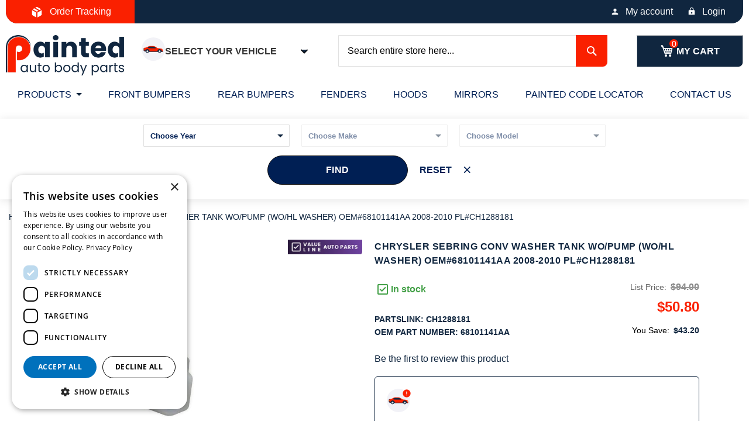

--- FILE ---
content_type: text/html; charset=UTF-8
request_url: https://paintedautobodyparts.com/chrysler-sebring-conv-washer-tank-wo-pump-wo-hl-washer-oem-68101141aa-2008-2010-pl-ch1288181.html
body_size: 25426
content:
 <!doctype html><html lang="en"><head prefix="og: http://ogp.me/ns# fb: http://ogp.me/ns/fb# product: http://ogp.me/ns/product#"><script> var LOCALE = 'en\u002DUS'; var BASE_URL = 'https\u003A\u002F\u002Fpaintedautobodyparts.com\u002F'; var require = { 'baseUrl': 'https\u003A\u002F\u002Fpaintedautobodyparts.com\u002Fstatic\u002Fversion1767793948\u002Ffrontend\u002FVMworx\u002FPABP\u002Fen_US' };</script> <!-- <link rel="stylesheet" type="text/css" href="https://paintedautobodyparts.com/pub/media/pap_fonts.css" media="all" as="font" media="print" onload="this.media='all'"/> --><meta charset="utf-8"/>
<meta name="title" content="CHRYSLER SEBRING CONV  WASHER TANK WO/PUMP (WO/HL WASHER) OEM#68101141AA 2008-2010 PL#CH1288181"/>
<meta name="description" content="Buy CHRYSLER SEBRING CONV  WASHER TANK WO/PUMP (WO/HL WASHER) OEM# 68101141AA 2008-2010 PL# CH1288181 Fast Delivery 40-70% Off Dealer Prices"/>
<meta name="keywords" content="CHRYSLER SEBRING CONV  WASHER TANK WO/PUMP (WO/HL WASHER) OEM#68101141AA 2008-2010 PL#CH1288181"/>
<meta name="robots" content="INDEX,FOLLOW"/>
<meta name="viewport" content="width=device-width, initial-scale=1"/>
<meta name="format-detection" content="telephone=no"/>
<title>CHRYSLER SEBRING CONV  WASHER TANK WO/PUMP (WO/HL WASHER) OEM#68101141AA 2008-2010 PL#CH1288181</title>
<link  rel="stylesheet" type="text/css"  media="all" href="https://paintedautobodyparts.com/static/version1767793948/frontend/VMworx/PABP/en_US/mage/calendar.min.css" />
<link  rel="stylesheet" type="text/css"  media="all" href="https://paintedautobodyparts.com/static/version1767793948/frontend/VMworx/PABP/en_US/Mageplaza_Blog/css/mpBlogIcon.min.css" />
<link  rel="stylesheet" type="text/css"  media="all" href="https://paintedautobodyparts.com/static/version1767793948/frontend/VMworx/PABP/en_US/css/styles-m.min.css" />
<link  rel="stylesheet" type="text/css"  media="all" href="https://paintedautobodyparts.com/static/version1767793948/frontend/VMworx/PABP/en_US/jquery/uppy/dist/uppy-custom.min.css" />
<link  rel="stylesheet" type="text/css"  media="all" href="https://paintedautobodyparts.com/static/version1767793948/frontend/VMworx/PABP/en_US/MageMe_Core/css/styles.min.css" />
<link  rel="stylesheet" type="text/css"  media="all" href="https://paintedautobodyparts.com/static/version1767793948/frontend/VMworx/PABP/en_US/MageMe_WebForms/css/styles.min.css" />
<link  rel="stylesheet" type="text/css"  media="all" href="https://paintedautobodyparts.com/static/version1767793948/frontend/VMworx/PABP/en_US/Magezon_Core/css/styles.min.css" />
<link  rel="stylesheet" type="text/css"  media="all" href="https://paintedautobodyparts.com/static/version1767793948/frontend/VMworx/PABP/en_US/Wyomind_PointOfSale/css/pointofsale.min.css" />
<link  rel="stylesheet" type="text/css"  media="all" href="https://paintedautobodyparts.com/static/version1767793948/frontend/VMworx/PABP/en_US/Wyomind_PickupAtStore/css/preferred-store.min.css" />
<link  rel="stylesheet" type="text/css"  media="all" href="https://paintedautobodyparts.com/static/version1767793948/frontend/VMworx/PABP/en_US/mage/gallery/gallery.min.css" />
<link  rel="stylesheet" type="text/css"  media="all" href="https://paintedautobodyparts.com/static/version1767793948/frontend/VMworx/PABP/en_US/Mageplaza_Core/css/owl.carousel.min.css" />
<link  rel="stylesheet" type="text/css"  media="all" href="https://paintedautobodyparts.com/static/version1767793948/frontend/VMworx/PABP/en_US/Mageplaza_Core/css/owl.theme.min.css" />
<link  rel="stylesheet" type="text/css"  media="all" onload="this.media=&#039;all&#039;" href="https://paintedautobodyparts.com/static/version1767793948/frontend/VMworx/PABP/en_US/Venik_Parts/css/cssStyle.min.css" />
<link  rel="stylesheet" type="text/css"  media="all" onload="this.media=&#039;all&#039;" href="https://paintedautobodyparts.com/static/version1767793948/frontend/VMworx/PABP/en_US/css/owl.carousel.min.css" />
<link  rel="stylesheet" type="text/css"  media="all" onload="this.media=&#039;all&#039;" href="https://paintedautobodyparts.com/static/version1767793948/frontend/VMworx/PABP/en_US/css/owl.theme.default.min.css" />
<link  rel="stylesheet" type="text/css"  media="screen and (min-width: 768px)" href="https://paintedautobodyparts.com/static/version1767793948/frontend/VMworx/PABP/en_US/css/styles-l.min.css" />
<script  type="text/javascript"  src="https://paintedautobodyparts.com/static/version1767793948/frontend/VMworx/PABP/en_US/requirejs/require.min.js"></script>
<script  type="text/javascript"  src="https://paintedautobodyparts.com/static/version1767793948/frontend/VMworx/PABP/en_US/requirejs-min-resolver.min.js"></script>
<script  type="text/javascript"  src="https://paintedautobodyparts.com/static/version1767793948/frontend/VMworx/PABP/en_US/mage/requirejs/mixins.min.js"></script>
<script  type="text/javascript"  src="https://paintedautobodyparts.com/static/version1767793948/frontend/VMworx/PABP/en_US/requirejs-config.min.js"></script>
<link rel="preload" as="font" crossorigin="anonymous" href="https://paintedautobodyparts.com/static/version1767793948/frontend/VMworx/PABP/en_US/fonts/opensans/light/opensans-300.woff2" />
<link rel="preload" as="font" crossorigin="anonymous" href="https://paintedautobodyparts.com/static/version1767793948/frontend/VMworx/PABP/en_US/fonts/opensans/regular/opensans-400.woff2" />
<link rel="preload" as="font" crossorigin="anonymous" href="https://paintedautobodyparts.com/static/version1767793948/frontend/VMworx/PABP/en_US/fonts/opensans/semibold/opensans-600.woff2" />
<link rel="preload" as="font" crossorigin="anonymous" href="https://paintedautobodyparts.com/static/version1767793948/frontend/VMworx/PABP/en_US/fonts/opensans/bold/opensans-700.woff2" />
<link rel="preload" as="font" crossorigin="anonymous" href="https://paintedautobodyparts.com/static/version1767793948/frontend/VMworx/PABP/en_US/fonts/Luma-Icons.woff2" />
<link  rel="canonical" href="https://paintedautobodyparts.com/chrysler-sebring-conv-washer-tank-wo-pump-wo-hl-washer-oem-68101141aa-2008-2010-pl-ch1288181.html" />
<link  rel="icon" type="image/x-icon" href="https://paintedautobodyparts.com/media/favicon/websites/1/favicon.png" />
<link  rel="shortcut icon" type="image/x-icon" href="https://paintedautobodyparts.com/media/favicon/websites/1/favicon.png" />
<meta name="google-site-verification" content="DUFxlmB6a7WtyuOk5M9EkYz6Hx8dK3oKosYj3y6iwbM" />
    <link rel="preload" fetchpriority="high" as="image" href="https://paintedautobodyparts.com/media/catalog/product/cache/c3aa14947564fb328f1b5c3e207b640b/c/h/ch1288181_53.jpg">   <script  nonce="aGlqcXFhaTBxeG5lc3NtbHZtcmVhazh4cWZjN3RieXA=">
    window.getWpGA4Cookie = function(name) {
        match = document.cookie.match(new RegExp(name + '=([^;]+)'));
        if (match) return decodeURIComponent(match[1].replace(/\+/g, ' ')) ;
    };

    window.ga4AllowServices = false;

    var isCookieRestrictionModeEnabled = 0,
        currentWebsiteId = 1,
        cookieRestrictionName = 'user_allowed_save_cookie';

    if (isCookieRestrictionModeEnabled) {
        allowedCookies = window.getWpGA4Cookie(cookieRestrictionName);

        if (allowedCookies !== undefined) {
            allowedWebsites = JSON.parse(allowedCookies);

            if (allowedWebsites[currentWebsiteId] === 1) {
                window.ga4AllowServices = true;
            }
        }
    } else {
        window.ga4AllowServices = true;
    }</script>   <script  nonce="aGlqcXFhaTBxeG5lc3NtbHZtcmVhazh4cWZjN3RieXA=">
        if (window.ga4AllowServices) {
            window.dataLayer = window.dataLayer || [];
                        var dl4Objects = [{"pageName":"CHRYSLER SEBRING CONV  WASHER TANK WO\/PUMP (WO\/HL WASHER) OEM#68101141AA 2008-2010 PL#CH1288181","pageType":"product"}];
            for (var i in dl4Objects) {
                window.dataLayer.push({ecommerce: null});
                window.dataLayer.push(dl4Objects[i]);
            }
             var wpGA4Cookies = ['wp_ga4_user_id','wp_ga4_customerGroup'];
            wpGA4Cookies.map(function (cookieName) {
                var cookieValue = window.getWpGA4Cookie(cookieName);
                if (cookieValue) {
                    var dl4Object = {};
                    dl4Object[cookieName.replace('wp_ga4_', '')] = cookieValue;
                    window.dataLayer.push(dl4Object);
                }
            });
        }</script>
    <!-- Google Tag Manager -->
<script nonce="aGlqcXFhaTBxeG5lc3NtbHZtcmVhazh4cWZjN3RieXA="   > if (window.ga4AllowServices) {(function(w,d,s,l,i){w[l]=w[l]||[];w[l].push({'gtm.start': new Date().getTime(),event:'gtm.js'});var f=d.getElementsByTagName(s)[0], j=d.createElement(s),dl=l!='dataLayer'?'&l='+l:'';j.async=true;j.src='https://www.googletagmanager.com/gtm.js?id='+i+dl;f.parentNode.insertBefore(j,f);})(window,document,'script','dataLayer','GTM-K2P59F7');}</script>
<!-- End Google Tag Manager -->   <script nonce="aGlqcXFhaTBxeG5lc3NtbHZtcmVhazh4cWZjN3RieXA="  > if (window.ga4AllowServices) {
!function(f,b,e,v,n,t,s)
{if(f.fbq)return;n=f.fbq=function(){n.callMethod?
n.callMethod.apply(n,arguments):n.queue.push(arguments)};
if(!f._fbq)f._fbq=n;n.push=n;n.loaded=!0;n.version='2.0';
n.queue=[];t=b.createElement(e);t.async=!0;
t.src=v;s=b.getElementsByTagName(e)[0];
s.parentNode.insertBefore(t,s)}(window, document,'script',
'https://connect.facebook.net/en_US/fbevents.js');
fbq('init', '1594026537730952');
fbq('track', 'PageView');
}</script>
<noscript><img height="1" width="1" style="display:none" src="https://www.facebook.com/tr?id=1594026537730952&ev=PageView&noscript=1"/></noscript>  <script type="text/x-magento-init">
        {
            "*": {
                "Magento_PageCache/js/form-key-provider": {
                    "isPaginationCacheEnabled":
                        0                }
            }
        }</script> <meta property="og:type" content="product" /><meta property="og:title" content="CHRYSLER&#x20;SEBRING&#x20;CONV&#x20;&#x20;WASHER&#x20;TANK&#x20;WO&#x2F;PUMP&#x20;&#x28;WO&#x2F;HL&#x20;WASHER&#x29;&#x20;OEM&#x23;68101141AA&#x20;2008-2010&#x20;PL&#x23;CH1288181" /><meta property="og:image" content="https://paintedautobodyparts.com/media/catalog/product/cache/c3aa14947564fb328f1b5c3e207b640b/c/h/ch1288181_53.jpg" /><meta property="og:description" content="The&#x20;windscreen&#x20;washer&#x20;system&#x20;is&#x20;a&#x20;critical&#x20;component&#x20;of&#x20;everyday&#x20;driving,&#x20;mainly&#x20;because&#x20;unclean&#x20;windshields&#x20;are&#x20;a&#x20;risk&#x20;to&#x20;the&#x20;safety&#x20;of&#x20;your&#x20;driving.&#x20;A&#x20;key&#x20;factor&#x20;to&#x20;your&#x20;windscreen&#x20;washer&#x20;system&#x20;is&#x20;the&#x20;windscreen&#x20;washer&#x20;fluid&#x20;reservoir.&#x20;It&#x20;holds&#x20;the&#x20;washer&#x20;solution,&#x20;and&#x20;if&#x20;it&#x20;is&#x20;damaged&#x20;the&#x20;fluid&#x20;can&#x20;leak&#x20;out,&#x20;causing&#x20;difficulties&#x20;along&#x20;the&#x20;way.&#x20;It&#x20;is&#x20;bad&#x20;to&#x20;have&#x20;no&#x20;washer&#x20;fluid&#x20;at&#x20;occasions&#x20;when&#x20;you&#x20;need&#x20;to&#x20;have&#x20;it&#x20;the&#x20;most.&#x20;That&#x20;can&#x20;put&#x20;you&#x20;at&#x20;an&#x20;increased&#x20;risk&#x20;and&#x20;is&#x20;not&#x20;merely&#x20;a&#x20;aesthetic&#x20;thing.&#x20;Replacing&#x20;a&#x20;leaky&#x20;windshield&#x20;washer&#x20;fluid&#x20;reservoir&#x20;is&#x20;critical&#x20;for&#x20;your&#x20;driving&#x20;assurance.&#x20;The&#x20;element&#x20;you&#x20;are&#x20;presently&#x20;on&#x20;is&#x20;for&#x20;CHRYSLER&#x20;SEBRING&#x20;CONV&#x20;&#x20;cars&#x20;manufactured&#x20;in&#x20;2008,&#x20;2009,&#x20;2010.The&#x20;great&#x20;news&#x20;in&#x20;relation&#x20;to&#x20;windshield&#x20;washer&#x20;fluid&#x20;reservoirs&#x20;is&#x20;that&#x20;these&#x20;are&#x20;fairly&#x20;low-priced&#x20;and&#x20;you&#x20;can&#x20;get&#x20;a&#x20;top&#x20;quality&#x20;substitute&#x20;at&#x20;a&#x20;good&#x20;price.&#x20;Here&#x20;at&#x20;Painted&#x20;Auto&#x20;Body&#x20;Parts&#x20;we&#x20;can&#x20;present&#x20;you&#x20;with&#x20;everything&#x20;you&#x20;want&#x20;for&#x20;your&#x20;vehicle,&#x20;which&#x20;includes&#x20;the&#x20;stated&#x20;reservoirs.&#x20;If&#x20;you&#x20;need&#x20;to&#x20;have&#x20;any&#x20;other&#x20;elements,&#x20;take&#x20;a&#x20;moment&#x20;to&#x20;browse&#x20;our&#x20;online&#x20;store&#x21;" /><meta property="og:url" content="https://paintedautobodyparts.com/chrysler-sebring-conv-washer-tank-wo-pump-wo-hl-washer-oem-68101141aa-2008-2010-pl-ch1288181.html" /> <meta property="product:price:amount" content="50.8"/> <meta property="product:price:currency" content="USD"/> </head><body data-container="body" data-mage-init='{"loaderAjax": {}, "loader": { "icon": "https://paintedautobodyparts.com/static/version1767793948/frontend/VMworx/PABP/en_US/images/loader-2.gif"}}' id="html-body" class="catalog-product-view product-chrysler-sebring-conv-washer-tank-wo-pump-wo-hl-washer-oem-68101141aa-2008-2010-pl-ch1288181 categorypath-products-windshield-washer-fluid-reservoir category-windshield-washer-fluid-reservoir page-layout-1column">   <!-- Google Tag Manager (noscript) -->
<noscript><iframe src="https://www.googletagmanager.com/ns.html?id=GTM-K2P59F7" height="0" width="0" style="display:none;visibility:hidden"></iframe></noscript>
<!-- End Google Tag Manager (noscript) -->        <script type="text/x-magento-init">
    {
        "*": {
            "Magento_PageBuilder/js/widget-initializer": {
                "config": {"[data-content-type=\"slider\"][data-appearance=\"default\"]":{"Magento_PageBuilder\/js\/content-type\/slider\/appearance\/default\/widget":false},"[data-content-type=\"map\"]":{"Magento_PageBuilder\/js\/content-type\/map\/appearance\/default\/widget":false},"[data-content-type=\"row\"]":{"Magento_PageBuilder\/js\/content-type\/row\/appearance\/default\/widget":false},"[data-content-type=\"tabs\"]":{"Magento_PageBuilder\/js\/content-type\/tabs\/appearance\/default\/widget":false},"[data-content-type=\"slide\"]":{"Magento_PageBuilder\/js\/content-type\/slide\/appearance\/default\/widget":{"buttonSelector":".pagebuilder-slide-button","showOverlay":"hover","dataRole":"slide"}},"[data-content-type=\"banner\"]":{"Magento_PageBuilder\/js\/content-type\/banner\/appearance\/default\/widget":{"buttonSelector":".pagebuilder-banner-button","showOverlay":"hover","dataRole":"banner"}},"[data-content-type=\"buttons\"]":{"Magento_PageBuilder\/js\/content-type\/buttons\/appearance\/inline\/widget":false},"[data-content-type=\"products\"][data-appearance=\"carousel\"]":{"Magento_PageBuilder\/js\/content-type\/products\/appearance\/carousel\/widget":false}},
                "breakpoints": {"desktop":{"label":"Desktop","stage":true,"default":true,"class":"desktop-switcher","icon":"Magento_PageBuilder::css\/images\/switcher\/switcher-desktop.svg","conditions":{"min-width":"1024px"},"options":{"products":{"default":{"slidesToShow":"5"}}}},"tablet":{"conditions":{"max-width":"1024px","min-width":"768px"},"options":{"products":{"default":{"slidesToShow":"4"},"continuous":{"slidesToShow":"3"}}}},"mobile":{"label":"Mobile","stage":true,"class":"mobile-switcher","icon":"Magento_PageBuilder::css\/images\/switcher\/switcher-mobile.svg","media":"only screen and (max-width: 768px)","conditions":{"max-width":"768px","min-width":"640px"},"options":{"products":{"default":{"slidesToShow":"3"}}}},"mobile-small":{"conditions":{"max-width":"640px"},"options":{"products":{"default":{"slidesToShow":"2"},"continuous":{"slidesToShow":"1"}}}}}            }
        }
    }</script>  <script type="text/x-magento-init">
    {
        "*": {
            "mage/cookies": {
                "expires": null,
                "path": "\u002F",
                "domain": ".paintedautobodyparts.com",
                "secure": true,
                "lifetime": "3600"
            }
        }
    }</script>  <noscript><div class="message global noscript"><div class="content"><p><strong>JavaScript seems to be disabled in your browser.</strong> <span> For the best experience on our site, be sure to turn on Javascript in your browser.</span></p></div></div></noscript>    <script> window.cookiesConfig = window.cookiesConfig || {}; window.cookiesConfig.secure = true; </script> <script>    require.config({
        map: {
            '*': {
                wysiwygAdapter: 'mage/adminhtml/wysiwyg/tiny_mce/tinymceAdapter'
            }
        }
    });</script> <script>    require.config({
        paths: {
            googleMaps: 'https\u003A\u002F\u002Fmaps.googleapis.com\u002Fmaps\u002Fapi\u002Fjs\u003Fv\u003D3.53\u0026key\u003D'
        },
        config: {
            'Magento_PageBuilder/js/utils/map': {
                style: '',
            },
            'Magento_PageBuilder/js/content-type/map/preview': {
                apiKey: '',
                apiKeyErrorMessage: 'You\u0020must\u0020provide\u0020a\u0020valid\u0020\u003Ca\u0020href\u003D\u0027https\u003A\u002F\u002Fpaintedautobodyparts.com\u002Fadminhtml\u002Fsystem_config\u002Fedit\u002Fsection\u002Fcms\u002F\u0023cms_pagebuilder\u0027\u0020target\u003D\u0027_blank\u0027\u003EGoogle\u0020Maps\u0020API\u0020key\u003C\u002Fa\u003E\u0020to\u0020use\u0020a\u0020map.'
            },
            'Magento_PageBuilder/js/form/element/map': {
                apiKey: '',
                apiKeyErrorMessage: 'You\u0020must\u0020provide\u0020a\u0020valid\u0020\u003Ca\u0020href\u003D\u0027https\u003A\u002F\u002Fpaintedautobodyparts.com\u002Fadminhtml\u002Fsystem_config\u002Fedit\u002Fsection\u002Fcms\u002F\u0023cms_pagebuilder\u0027\u0020target\u003D\u0027_blank\u0027\u003EGoogle\u0020Maps\u0020API\u0020key\u003C\u002Fa\u003E\u0020to\u0020use\u0020a\u0020map.'
            },
        }
    });</script><script>
    require.config({
        shim: {
            'Magento_PageBuilder/js/utils/map': {
                deps: ['googleMaps']
            }
        }
    });</script><div class="page-wrapper"><header class="page-header"><div class="panel wrapper"><div class="panel header"><div class="header-left-container"><div class="top-left-content"><div class=""><div class="orderTracking"><a href="/orders"><span>Order Tracking</span></a></div></div></div></div> <a class="action skip contentarea" href="#contentarea"><span> Skip to Content</span></a>  <div class="header-right-container"><div class="top-right-content"><div class=""><ul class="actions"><li> <a href="/customer/account/" class="account">My account</a></li> <li> <a href="/customer/account/login/" class="login">Login</a></li></ul></div></div></div><style type="text/css"> #mini-cart { .product-item-photo { .product-image-container { width: 100% !important; } } } #minicart-widgets.minicart-widgets { margin-top:0px; }</style></div></div><div class="header content"> <span data-action="toggle-nav" class="action nav-toggle"><span>Toggle Nav</span></span> <a class="logo" href="https://paintedautobodyparts.com/" title="Painted&#x20;Auto&#x20;Body&#x20;Parts" aria-label="store logo"><img src="https://paintedautobodyparts.com/media/logo/websites/1/pabp-logo-2x.png" title="Painted&#x20;Auto&#x20;Body&#x20;Parts" alt="Painted&#x20;Auto&#x20;Body&#x20;Parts" width="202" height="68" /></a> <div class="header-car-selector-wrapper"><button id="addCar" class="button" type="button" aria-label="Add Car"><span class="flex-0 relative"><div class="noCarSelected"><svg width="40" height="40" viewBox="0 0 40 40" fill="none" xmlns="http://www.w3.org/2000/svg"><rect width="40" height="40" rx="20" fill="#F2F2F7"/><path d="M36.6008 21.6577L36.2412 20.5882C36.0319 20.2753 35.7403 20.0185 35.3855 19.8537C32.3614 18.4492 27.5136 18.4492 27.5136 18.4492L23.3391 15.7927C22.2237 15.0829 20.929 14.7059 19.6068 14.7059H14.8424C13.6801 14.7059 12.5339 14.9765 11.4943 15.4962L8.95634 16.7652C8.14293 17.1719 7.26632 17.4373 6.36401 17.5501L4.51884 17.7808L3.74072 18.8586V21.5677C3.74072 22.2762 3.91401 22.9007 4.59259 23.1043L8.79691 24.3657H35.5351L36.6046 23.7968V21.7871C36.6046 21.7438 36.6034 21.7006 36.6008 21.6577Z" fill="#FA2000"/><path d="M35.4117 23.7968C34.9126 23.7968 34.4831 23.4502 34.3724 22.9635C33.9936 21.2972 32.5031 20.0535 30.7221 20.0535C28.9412 20.0535 27.4507 21.2972 27.0719 22.9635C26.9612 23.4503 26.5317 23.7968 26.0325 23.7968H14.556C14.0569 23.7968 13.6273 23.4502 13.5167 22.9635C13.1378 21.2972 11.6474 20.0535 9.86639 20.0535C8.39551 20.0535 7.12732 20.9033 6.51725 22.138C6.28665 22.6047 5.75494 22.8371 5.25638 22.6875C4.81856 22.5562 4.51874 22.1532 4.51874 21.6961V17.7806L4.38605 17.7972C3.85084 17.8642 3.44922 18.3192 3.44922 18.8585V18.9839L3.88633 19.7788L3.44922 20.5882V22.0684C3.44922 22.7768 3.91391 23.4014 4.59249 23.605L8.79681 24.8663H35.535C36.1257 24.8663 36.6045 24.3874 36.6045 23.7968H35.4117Z" fill="#10263F"/><path d="M24.7466 17.9562L22.7648 16.6949C21.8209 16.0943 20.7254 15.7753 19.6067 15.7753H18.4224H17.8814H17.3529H14.8421C14.2931 15.7753 13.7482 15.8458 13.2205 15.9836L12.0247 16.4269C12.0072 16.4355 11.9897 16.4441 11.9723 16.4528L10.7882 17.0449C10.5514 17.1633 10.5002 17.4788 10.6874 17.666C10.8033 17.7819 10.9287 17.8861 11.0618 17.9777L23.8406 18.4491H24.603C24.8706 18.4492 24.9723 18.0998 24.7466 17.9562Z" fill="#10263F"/><path d="M19.6068 16.8449H14.8423C13.846 16.8449 12.8635 17.0769 11.9725 17.5224L11.062 17.9778C11.235 18.0967 11.4211 18.1946 11.6162 18.2698L12.6723 18.4492H17.3531H17.8422H18.4226H23.8409L22.765 17.7645C21.821 17.1639 20.7255 16.8449 19.6068 16.8449Z" fill="#10263F"/><path d="M9.86618 26.4706C11.3429 26.4706 12.54 25.2735 12.54 23.7968C12.54 22.3201 11.3429 21.123 9.86618 21.123C8.38948 21.123 7.19238 22.3201 7.19238 23.7968C7.19238 25.2735 8.38948 26.4706 9.86618 26.4706Z" fill="#10263F"/><path d="M9.86648 25.4011C10.7525 25.4011 11.4708 24.6828 11.4708 23.7968C11.4708 22.9108 10.7525 22.1925 9.86648 22.1925C8.98047 22.1925 8.26221 22.9108 8.26221 23.7968C8.26221 24.6828 8.98047 25.4011 9.86648 25.4011Z" fill="#DAD8DB"/><path d="M9.8663 24.3315C10.1616 24.3315 10.4011 24.0921 10.4011 23.7968C10.4011 23.5014 10.1616 23.262 9.8663 23.262C9.57096 23.262 9.33154 23.5014 9.33154 23.7968C9.33154 24.0921 9.57096 24.3315 9.8663 24.3315Z" fill="#ECEAEC"/><path d="M30.7221 26.4706C32.1988 26.4706 33.3959 25.2735 33.3959 23.7968C33.3959 22.3201 32.1988 21.123 30.7221 21.123C29.2454 21.123 28.0483 22.3201 28.0483 23.7968C28.0483 25.2735 29.2454 26.4706 30.7221 26.4706Z" fill="#10263F"/><path d="M30.722 25.4011C31.608 25.4011 32.3262 24.6828 32.3262 23.7968C32.3262 22.9108 31.608 22.1925 30.722 22.1925C29.8359 22.1925 29.1177 22.9108 29.1177 23.7968C29.1177 24.6828 29.8359 25.4011 30.722 25.4011Z" fill="#DAD8DB"/><path d="M30.7223 24.3315C31.0176 24.3315 31.257 24.0921 31.257 23.7968C31.257 23.5014 31.0176 23.262 30.7223 23.262C30.4269 23.262 30.1875 23.5014 30.1875 23.7968C30.1875 24.0921 30.4269 24.3315 30.7223 24.3315Z" fill="#ECEAEC"/><path d="M36.6001 21.6578C36.5768 21.2696 36.4511 20.9015 36.2409 20.5883H35.5348C35.2394 20.5883 35 20.8277 35 21.123C35 21.4183 35.2394 21.6578 35.5348 21.6578H36.6001Z" fill="#FFF0AF"/><path d="M3.44922 20.5882H4.51874C4.81409 20.5882 5.0535 20.3488 5.0535 20.0535V19.5187C5.0535 19.2234 4.81409 18.9839 4.51874 18.9839H3.44922V20.5882Z" fill="#FF7208"/></svg></div><div class="carSelected" style="display:none"><svg width="42" height="40" viewBox="0 0 42 40" fill="none" xmlns="http://www.w3.org/2000/svg"><rect width="40" height="40" rx="20" fill="#F2F2F7"/><path d="M36.6008 21.6579L36.2412 20.5884C36.0319 20.2754 35.7403 20.0187 35.3855 19.8539C32.3614 18.4494 27.5136 18.4494 27.5136 18.4494L23.3391 15.7929C22.2237 15.0831 20.929 14.7061 19.6068 14.7061H14.8424C13.6801 14.7061 12.5339 14.9767 11.4943 15.4964L8.95634 16.7654C8.14293 17.172 7.26632 17.4375 6.36401 17.5503L4.51884 17.781L3.74072 18.8588V21.5679C3.74072 22.2763 3.91401 22.9009 4.59259 23.1045L8.79691 24.3658H35.5351L36.6046 23.797V21.7873C36.6046 21.744 36.6034 21.7008 36.6008 21.6579Z" fill="#FA2000"/><path d="M35.4117 23.7969C34.9126 23.7969 34.4831 23.4503 34.3724 22.9636C33.9936 21.2973 32.5031 20.0536 30.7221 20.0536C28.9412 20.0536 27.4507 21.2973 27.0719 22.9636C26.9612 23.4504 26.5317 23.7969 26.0325 23.7969H14.556C14.0569 23.7969 13.6273 23.4503 13.5167 22.9636C13.1378 21.2973 11.6474 20.0536 9.86639 20.0536C8.39551 20.0536 7.12732 20.9035 6.51725 22.1382C6.28665 22.6048 5.75494 22.8372 5.25638 22.6876C4.81856 22.5563 4.51874 22.1533 4.51874 21.6962V17.7808L4.38605 17.7973C3.85084 17.8643 3.44922 18.3193 3.44922 18.8586V18.9841L3.88633 19.7789L3.44922 20.5883V22.0685C3.44922 22.7769 3.91391 23.4016 4.59249 23.6051L8.79681 24.8664H35.535C36.1257 24.8664 36.6045 24.3875 36.6045 23.7969H35.4117Z" fill="#10263F"/><path d="M24.7466 17.9563L22.7648 16.695C21.8209 16.0944 20.7254 15.7754 19.6067 15.7754H18.4224H17.8814H17.3529H14.8421C14.2931 15.7754 13.7482 15.8458 13.2205 15.9836L12.0247 16.427C12.0072 16.4355 11.9897 16.4441 11.9723 16.4529L10.7882 17.0449C10.5514 17.1633 10.5002 17.4789 10.6874 17.6661C10.8033 17.782 10.9287 17.8861 11.0618 17.9778L23.8406 18.4492H24.603C24.8706 18.4493 24.9723 18.0999 24.7466 17.9563Z" fill="#10263F"/><path d="M19.6068 16.8452H14.8423C13.846 16.8452 12.8635 17.0772 11.9725 17.5227L11.062 17.9781C11.235 18.097 11.4211 18.1949 11.6162 18.2701L12.6723 18.4495H17.3531H17.8422H18.4226H23.8409L22.765 17.7648C21.821 17.1642 20.7255 16.8452 19.6068 16.8452Z" fill="#10263F"/><path d="M9.86618 26.4706C11.3429 26.4706 12.54 25.2735 12.54 23.7968C12.54 22.3201 11.3429 21.123 9.86618 21.123C8.38948 21.123 7.19238 22.3201 7.19238 23.7968C7.19238 25.2735 8.38948 26.4706 9.86618 26.4706Z" fill="#10263F"/><path d="M9.86648 25.4014C10.7525 25.4014 11.4708 24.6832 11.4708 23.7971C11.4708 22.9111 10.7525 22.1929 9.86648 22.1929C8.98047 22.1929 8.26221 22.9111 8.26221 23.7971C8.26221 24.6832 8.98047 25.4014 9.86648 25.4014Z" fill="#DAD8DB"/><path d="M9.8663 24.3317C10.1616 24.3317 10.4011 24.0923 10.4011 23.797C10.4011 23.5016 10.1616 23.2622 9.8663 23.2622C9.57096 23.2622 9.33154 23.5016 9.33154 23.797C9.33154 24.0923 9.57096 24.3317 9.8663 24.3317Z" fill="#ECEAEC"/><path d="M30.7221 26.4706C32.1988 26.4706 33.3959 25.2735 33.3959 23.7968C33.3959 22.3201 32.1988 21.123 30.7221 21.123C29.2454 21.123 28.0483 22.3201 28.0483 23.7968C28.0483 25.2735 29.2454 26.4706 30.7221 26.4706Z" fill="#10263F"/><path d="M30.722 25.4014C31.608 25.4014 32.3262 24.6832 32.3262 23.7971C32.3262 22.9111 31.608 22.1929 30.722 22.1929C29.8359 22.1929 29.1177 22.9111 29.1177 23.7971C29.1177 24.6832 29.8359 25.4014 30.722 25.4014Z" fill="#DAD8DB"/><path d="M30.7223 24.3317C31.0176 24.3317 31.257 24.0923 31.257 23.797C31.257 23.5016 31.0176 23.2622 30.7223 23.2622C30.4269 23.2622 30.1875 23.5016 30.1875 23.797C30.1875 24.0923 30.4269 24.3317 30.7223 24.3317Z" fill="#ECEAEC"/><path d="M36.6001 21.6579C36.5768 21.2697 36.4511 20.9016 36.2409 20.5884H35.5348C35.2394 20.5884 35 20.8278 35 21.1231C35 21.4184 35.2394 21.6579 35.5348 21.6579H36.6001Z" fill="#FFF0AF"/><path d="M3.44922 20.5882H4.51874C4.81409 20.5882 5.0535 20.3488 5.0535 20.0534V19.5186C5.0535 19.2233 4.81409 18.9839 4.51874 18.9839H3.44922V20.5882Z" fill="#FF7208"/><g clip-path="url(#clip0_0_1)"><path d="M34.0002 1.3335C30.3202 1.3335 27.3335 4.32016 27.3335 8.00016C27.3335 11.6802 30.3202 14.6668 34.0002 14.6668C37.6802 14.6668 40.6668 11.6802 40.6668 8.00016C40.6668 4.32016 37.6802 1.3335 34.0002 1.3335ZM32.6668 11.3335L29.3335 8.00016L30.2735 7.06016L32.6668 9.44683L37.7268 4.38683L38.6668 5.3335L32.6668 11.3335Z" fill="#43A047"/></g><defs><clipPath id="clip0_0_1"><rect width="16" height="16" fill="white" transform="translate(26)"/></clipPath></defs></svg></div></span> <span class="overflow-hidden overflow-ellipsis leading-6"><span class="whitespace-nowrap text-xs capitalize leading-6 text-neutral font-bold carTitle">Select Your Vehicle</span></span> <svg xmlns="http://www.w3.org/2000/svg" viewBox="0 0 24 24" class="ml-auto md:block fill-neutral-90 size-5" height="24" width="24"><path d="M11.9997 13.1714L16.9495 8.22168L18.3637 9.63589L11.9997 15.9999L5.63574 9.63589L7.04996 8.22168L11.9997 13.1714Z"></path></svg></button></div><!--<div class="selected-Title-wrapper">--><!-- <select id="selected-Title" class="form-control">--><!-- <option value="">NO Title SELECTED</option>--><!--</select>--><!--</div>--><style> #modal-content, #mocal-car {display: none} #modal-content { #find-your-part { &:before { display: none; } } }</style><div id="modal-content"><div class="modal-wrapper"><p>  <style type="text/css"> .finder-modal { .section-home-bg { padding: 0; padding-top: 20px; padding-bottom: 15px; } .instuction-text { font-size: 20px; } } @media(max-width: 1600px) { .finder-container.finder-modal .pfinder select { min-width: 290px; } } @media(max-width: 1400px) { .finder-container.finder-modal .pfinder select { min-width: 250px; } }</style><div id="find-your-part" class="finder-container finder-modal small-icon-car section-home"><div class="container"><div class="col-lg-12 sections"><div class="section-home-bg"><div class="car-title" style="display: none"><span>Currently shopping for </span><span class="car_selected_title" id="car_selected_title"></span></div><div class="instuction-text "><h2 class="section-title"><span>Find the Right Part for Your Vehicle</span></h2><div class="section-subtitle"><p> Choose your Year, Make, and Model to view available painted auto body parts that match your car exactly.</p></div></div><div class="pfinder"><div class="selectors"><div class="car_info selector"><select name="year" class="year" id="year" aria-label="Choose Year" data-next="make" data-previous=""><option value="">Choose Year</option></select></div><div class="car_info selector"><select name="make" id="make" class="make" aria-label="Choose Make" disabled="disabled" data-next="model" data-previous="year"><option value="">Choose Make</option></select></div><div class="car_info selector"><select name="model" id="model" class="model" aria-label="Choose Model" disabled="disabled" data-previous="year,make"><option value="">Choose Model</option></select></div></div><div class="selectors-actions"><div class="action-submit"><button id="car_info_find" class="button action primary car_info_find rounded" title="Find" type="submit">Find</button></div><div class="action-browse"><button id="car_info_browse" class="button action primary car_info_browse rounded" title="Browse" type="button">Browse Parts</button></div><div class="action-reset"><button id="car_info_rest" class="reset car_info_rest" title="Reset" type="reset" >Reset</button></div></div></div></div></div></div></div><script type="text/x-magento-init">
    {
        "*": {
            "Venik_Parts/js/finder": {
                "url": "https://paintedautobodyparts.com/findcar/index/search/",
                "years": [2025,2024,2023,2022,2021,2020,2019,2018,2017,2016,2015,2014,2013,2012,2011,2010,2009,2008,2007,2006,2005,2004,2003,2002,2001,2000,1999,1998,1997,1996,1995,1994,1993,1992,1991,1990,1989,1988]            }
        }
    }</script></p></div></div><script type="text/javascript">
    require([
        "jquery",
        "Magento_Ui/js/modal/modal"
    ],function($, modal) {

        var options = {
            type: 'popup',
            responsive: true,
            buttons: []
        };

        var $modal = $('#modal-content'), $opener = $('#addCar');

        var popup = modal(options, $modal);
        $opener.click(function() {
            $modal.modal('openModal');
        });

        $opener.show();

    });</script><script>
    require(['jquery','jquery/ui','domReady!'], function ($) {
        $(document).ready(function($){
            function getCookie(name) {
                const cookieObj = new URLSearchParams(document.cookie.replaceAll("&", "%26").replaceAll("; ","&"))
                return cookieObj.get(name)
            }
            var make = getCookie('make');
            var model = getCookie('model');
            var year = getCookie('year');
            if (make && model && year) {
                var textSelectedCar = make + '-' + model + '-'+ year;
                $('#selected-car option').text(textSelectedCar);
            }
        });
    });</script> <div data-block="minicart" class="minicart-wrapper"><a class="action showcart" aria-label="Show Cart" href="https://paintedautobodyparts.com/checkout/cart/" data-bind="scope: 'minicart_content'"><span class="text">My Cart</span> <span class="counter qty empty" data-bind="css: { empty: !!getCartParam('summary_count') == false && !isLoading() }, blockLoader: isLoading"><span class="counter-number"><!-- ko if: getCartParam('summary_count') --><!-- ko text: getCartParam('summary_count').toLocaleString(window.LOCALE) --><!-- /ko --><!-- /ko --></span> <span class="counter-label"><!-- ko if: getCartParam('summary_count') --><!-- ko text: getCartParam('summary_count').toLocaleString(window.LOCALE) --><!-- /ko --><!-- ko i18n: 'items' --><!-- /ko --><!-- /ko --></span></span></a>  <div class="block block-minicart" data-role="dropdownDialog" data-mage-init='{"dropdownDialog":{ "appendTo":"[data-block=minicart]", "triggerTarget":".showcart", "timeout": "2000", "closeOnMouseLeave": false, "closeOnEscape": true, "triggerClass":"active", "parentClass":"active", "buttons":[]}}'><div id="minicart-content-wrapper" data-bind="scope: 'minicart_content'"><!-- ko template: getTemplate() --><!-- /ko --></div></div> <script>window.checkout = {"shoppingCartUrl":"https:\/\/paintedautobodyparts.com\/checkout\/cart\/","checkoutUrl":"https:\/\/paintedautobodyparts.com\/checkout\/","updateItemQtyUrl":"https:\/\/paintedautobodyparts.com\/checkout\/sidebar\/updateItemQty\/","removeItemUrl":"https:\/\/paintedautobodyparts.com\/checkout\/sidebar\/removeItem\/","imageTemplate":"Magento_Catalog\/product\/image_with_borders","baseUrl":"https:\/\/paintedautobodyparts.com\/","minicartMaxItemsVisible":5,"websiteId":"1","maxItemsToDisplay":10,"storeId":"1","storeGroupId":"1","agreementIds":["1"],"customerLoginUrl":"https:\/\/paintedautobodyparts.com\/customer\/account\/login\/","isRedirectRequired":false,"autocomplete":"off","captcha":{"user_login":{"isCaseSensitive":false,"imageHeight":50,"imageSrc":"","refreshUrl":"https:\/\/paintedautobodyparts.com\/captcha\/refresh\/","isRequired":false,"timestamp":1768965754}}}</script> <script type="text/x-magento-init">
    {
        "[data-block='minicart']": {
            "Magento_Ui/js/core/app": {"components":{"minicart_content":{"children":{"subtotal.container":{"children":{"subtotal":{"children":{"subtotal.totals":{"config":{"display_cart_subtotal_incl_tax":0,"display_cart_subtotal_excl_tax":1,"template":"Magento_Tax\/checkout\/minicart\/subtotal\/totals"},"children":{"subtotal.totals.msrp":{"component":"Magento_Msrp\/js\/view\/checkout\/minicart\/subtotal\/totals","config":{"displayArea":"minicart-subtotal-hidden","template":"Magento_Msrp\/checkout\/minicart\/subtotal\/totals"}}},"component":"Magento_Tax\/js\/view\/checkout\/minicart\/subtotal\/totals"}},"component":"uiComponent","config":{"template":"Magento_Checkout\/minicart\/subtotal"}}},"component":"uiComponent","config":{"displayArea":"subtotalContainer"}},"item.renderer":{"component":"Magento_Checkout\/js\/view\/cart-item-renderer","config":{"displayArea":"defaultRenderer","template":"Magento_Checkout\/minicart\/item\/default"},"children":{"item.image":{"component":"Magento_Catalog\/js\/view\/image","config":{"template":"Magento_Catalog\/product\/image","displayArea":"itemImage"}},"checkout.cart.item.price.sidebar":{"component":"uiComponent","config":{"template":"Magento_Checkout\/minicart\/item\/price","displayArea":"priceSidebar"}}}},"extra_info":{"component":"uiComponent","config":{"displayArea":"extraInfo"}},"promotion":{"component":"uiComponent","config":{"displayArea":"promotion"}}},"config":{"itemRenderer":{"default":"defaultRenderer","simple":"defaultRenderer","virtual":"defaultRenderer"},"template":"Magento_Checkout\/minicart\/content"},"component":"Magento_Checkout\/js\/view\/minicart"}},"types":[]}        },
        "*": {
            "Magento_Ui/js/block-loader": "https\u003A\u002F\u002Fpaintedautobodyparts.com\u002Fstatic\u002Fversion1767793948\u002Ffrontend\u002FVMworx\u002FPABP\u002Fen_US\u002Fimages\u002Floader\u002D1.gif"
        }
    }</script></div>  <div class="block block-search"><div class="block block-title"><strong>Search</strong></div><div class="block block-content"><form class="form minisearch" id="search_mini_form" action="https://paintedautobodyparts.com/catalogsearch/result/" method="get"> <div class="field search"><label class="label" for="search" data-role="minisearch-label"><span>Search</span></label> <div class="control"><input id="search" data-mage-init='{ "quickSearch": { "formSelector": "#search_mini_form", "url": "https://paintedautobodyparts.com/search/ajax/suggest/", "destinationSelector": "#search_autocomplete", "minSearchLength": "3" } }' type="text" name="q" value="" placeholder="Search&#x20;entire&#x20;store&#x20;here..." class="input-text" maxlength="128" role="combobox" aria-haspopup="false" aria-autocomplete="both" autocomplete="off" aria-expanded="false"/><div id="search_autocomplete" class="search-autocomplete"></div> <div class="nested"><a class="action advanced" href="https://paintedautobodyparts.com/catalogsearch/advanced/" data-action="advanced-search">Advanced Search</a></div></div></div><div class="actions"><button type="submit" title="Search" class="action search" aria-label="Search" ><span>Search</span></button></div></form></div></div></div></header>  <div class="sections nav-sections"> <div class="section-items nav-sections-items">  <div class="section-item-title nav-sections-item-title" data-role="collapsible"><a class="nav-sections-item-switch" data-toggle="switch" href="#store.menu">Menu</a></div><div class="section-item-content nav-sections-item-content" id="store.menu">  <nav class="navigation mean-nav navigation-mobile" role="navigation" data-action="navigation" data-exclude_html_desktop="1" ><ul class="nav-mobile" data-alo-init='{"menu":{"responsive":true, "expanded":true, "position":{"my":"left top","at":"left bottom"}}}'><li class="level0 category-item level-top cat nav-1 has-active active hasChild parent"><a class="level-top" href="/findcar"><span>Products</span><span class="boder-menu"></span></a><ul class="submenu"><li class="level1 category-item nav-1-1 "><a href="https://paintedautobodyparts.com/products/fenders.html"><span>Fenders</span></a></li><li class="level1 category-item nav-1-2 "><a href="https://paintedautobodyparts.com/products/hoods.html"><span>Hoods</span></a></li><li class="level1 category-item nav-1-3 "><a href="https://paintedautobodyparts.com/products/front-bumpers.html"><span>Front Bumpers</span></a></li><li class="level1 category-item nav-1-4 "><a href="https://paintedautobodyparts.com/products/rear-bumpers.html"><span>Rear Bumpers</span></a></li><li class="level1 category-item nav-1-5 "><a href="https://paintedautobodyparts.com/products/tailgate.html"><span>Tailgate</span></a></li><li class="level1 category-item nav-1-6 "><a href="https://paintedautobodyparts.com/products/mirrors.html"><span>Mirrors</span></a></li><li class="level1 category-item nav-1-7 "><a href="https://paintedautobodyparts.com/products/front-bumper-components.html"><span>Front Bumper Components</span></a></li><li class="level1 category-item nav-1-8 "><a href="https://paintedautobodyparts.com/products/rear-bumper-components.html"><span>Rear Bumper Components</span></a></li><li class="level1 category-item nav-1-9 "><a href="https://paintedautobodyparts.com/products/fog-lamps-driving-lamps.html"><span>Fog Lamps & Driving Lamps</span></a></li><li class="level1 category-item nav-1-10 "><a href="https://paintedautobodyparts.com/products/tail-lamps-lights.html"><span>Tail Lamps & Lights</span></a></li><li class="level1 category-item nav-1-11 active"><a href="https://paintedautobodyparts.com/products/windshield-washer-fluid-reservoir.html"><span>Windshield Washer Fluid Reservoir</span></a></li><li class="level1 category-item nav-1-12 "><a href="https://paintedautobodyparts.com/products/hood-component.html"><span>Hood Component</span></a></li><li class="level1 category-item nav-1-13 "><a href="https://paintedautobodyparts.com/products/grille-components.html"><span>Grille Components</span></a></li><li class="level1 category-item nav-1-14 "><a href="https://paintedautobodyparts.com/products/radiator-support-assembly.html"><span>Radiator Support Assembly</span></a></li><li class="level1 category-item nav-1-15 "><a href="https://paintedautobodyparts.com/products/engine-cover-lower.html"><span>Engine Cover Lower</span></a></li><li class="level1 category-item nav-1-16 "><a href="https://paintedautobodyparts.com/products/fender-components.html"><span>Fender Components</span></a></li><li class="level1 category-item nav-1-17 "><a href="https://paintedautobodyparts.com/products/head-lamps-lights.html"><span>Head Lamps & Lights</span></a></li><li class="level1 category-item nav-1-18 "><a href="https://paintedautobodyparts.com/products/head-lamps-lights-components.html"><span>Head Lamps & Lights Components</span></a></li><li class="level1 category-item nav-1-19 "><a href="https://paintedautobodyparts.com/products/marker-signal-corner-lamps.html"><span>Marker & Signal & Corner Lamps</span></a></li><li class="level1 category-item nav-1-20 "><a href="https://paintedautobodyparts.com/products/cooling-ac-radiator-fan-assemblies.html"><span>Cooling & AC & Radiator Fan Assemblies</span></a></li><li class="level1 category-item nav-1-21 "><a href="https://paintedautobodyparts.com/products/grilles.html"><span>Grilles</span></a></li><li class="level1 category-item nav-1-22 "><a href="https://paintedautobodyparts.com/products/header-headlamp-panels.html"><span>Header & Headlamp Panels</span></a></li><li class="level1 category-item nav-1-23 "><a href="https://paintedautobodyparts.com/products/radiators.html"><span>Radiators</span></a></li><li class="level1 category-item nav-1-24 "><a href="https://paintedautobodyparts.com/products/ac-condensers.html"><span>AC Condensers</span></a></li></ul></li><li class="level0 category-item level-top cat nav-2"><a class="level-top" href="/painted-front-bumpers"><span>Front Bumpers</span><span class="boder-menu"></span></a></li><li class="level0 category-item level-top cat nav-3"><a class="level-top" href="/painted-rear-bumpers"><span>Rear Bumpers</span><span class="boder-menu"></span></a></li><li class="level0 category-item level-top cat nav-4"><a class="level-top" href="/painted-fenders"><span>Fenders</span><span class="boder-menu"></span></a></li><li class="level0 category-item level-top cat nav-5"><a class="level-top" href="/painted-hoods"><span>Hoods</span><span class="boder-menu"></span></a></li><li class="level0 category-item level-top cat nav-6"><a class="level-top" href="/painted-mirrors"><span>Mirrors</span><span class="boder-menu"></span></a></li><li class="level0 category-item level-top cat nav-7"><a class="level-top" href="/paint-code-locator"><span>Painted code locator</span><span class="boder-menu"></span></a></li><li class="level0 category-item level-top cat nav-8"><a class="level-top" href="/contacts.html"><span>Contact us</span><span class="boder-menu"></span></a></li> </ul></nav>    <div class="magicmenu clearfix" data-exclude_html_mobile="1" ><ul class="nav-desktop sticker hover" data-fullwidth="0" data-breakpoint="767" data-event="hover" > <li class="level0 category-item level-top cat nav-1 has-active active hasChild parent"><a class="level-top" href="/findcar"><span>Products</span><span class="boder-menu"></span></a><div class="level-top-mega"><div class="content-mega"><div class="content-mega-horizontal"><h4 class="popular-products">Popular products</h4><ul class="level0 category-item mage-column cat-mega"><li class="children level1 category-item nav-1-1 "><a class="a-image" href="https://paintedautobodyparts.com/products/fenders.html"><img class="img-responsive" alt="Fenders" src="/media/catalog/category/Fenders.webp" width="120" height="120"></a><a href="https://paintedautobodyparts.com/products/fenders.html"><span>Fenders</span></a></li><li class="children level1 category-item nav-1-2 "><a class="a-image" href="https://paintedautobodyparts.com/products/hoods.html"><img class="img-responsive" alt="Hoods" src="/media/catalog/category/Hoods.webp" width="120" height="120"></a><a href="https://paintedautobodyparts.com/products/hoods.html"><span>Hoods</span></a></li><li class="children level1 category-item nav-1-3 "><a class="a-image" href="https://paintedautobodyparts.com/products/front-bumpers.html"><img class="img-responsive" alt="Front Bumpers" src="/media/catalog/category/Front_bumpers.webp" width="120" height="120"></a><a href="https://paintedautobodyparts.com/products/front-bumpers.html"><span>Front Bumpers</span></a></li><li class="children level1 category-item nav-1-4 "><a class="a-image" href="https://paintedautobodyparts.com/products/rear-bumpers.html"><img class="img-responsive" alt="Rear Bumpers" src="/media/catalog/category/Rear_bumpers.webp" width="120" height="120"></a><a href="https://paintedautobodyparts.com/products/rear-bumpers.html"><span>Rear Bumpers</span></a></li><li class="children level1 category-item nav-1-5 "><a class="a-image" href="https://paintedautobodyparts.com/products/tailgate.html"><img class="img-responsive" alt="Tailgate" src="/media/catalog/category/Tailgates.webp" width="120" height="120"></a><a href="https://paintedautobodyparts.com/products/tailgate.html"><span>Tailgate</span></a></li><li class="children level1 category-item nav-1-6 "><a class="a-image" href="https://paintedautobodyparts.com/products/mirrors.html"><img class="img-responsive" alt="Mirrors" src="/media/catalog/category/Mirrors_4_2_.webp" width="120" height="120"></a><a href="https://paintedautobodyparts.com/products/mirrors.html"><span>Mirrors</span></a></li><li class="children level1 category-item nav-1-7 "><a class="a-image" href="https://paintedautobodyparts.com/products/front-bumper-components.html"><img class="img-responsive" alt="Front Bumper Components" src="/media/catalog/category/Front_Bumper_Components.webp" width="120" height="120"></a><a href="https://paintedautobodyparts.com/products/front-bumper-components.html"><span>Front Bumper Components</span></a></li><li class="children level1 category-item nav-1-8 "><a class="a-image" href="https://paintedautobodyparts.com/products/rear-bumper-components.html"><img class="img-responsive" alt="Rear Bumper Components" src="/media/catalog/category/Rear_Bumper_Components.webp" width="120" height="120"></a><a href="https://paintedautobodyparts.com/products/rear-bumper-components.html"><span>Rear Bumper Components</span></a></li><li class="children level1 category-item nav-1-9 "><a class="a-image" href="https://paintedautobodyparts.com/products/fog-lamps-driving-lamps.html"><img class="img-responsive" alt="Fog Lamps & Driving Lamps" src="/media/catalog/category/Other_lights.webp" width="120" height="120"></a><a href="https://paintedautobodyparts.com/products/fog-lamps-driving-lamps.html"><span>Fog Lamps & Driving Lamps</span></a></li><li class="children level1 category-item nav-1-10 "><a class="a-image" href="https://paintedautobodyparts.com/products/tail-lamps-lights.html"><img class="img-responsive" alt="Tail Lamps & Lights" src="/media/catalog/category/Tail_lights.webp" width="120" height="120"></a><a href="https://paintedautobodyparts.com/products/tail-lamps-lights.html"><span>Tail Lamps & Lights</span></a></li><li class="children level1 category-item nav-1-11 active"><a class="a-image" href="https://paintedautobodyparts.com/products/windshield-washer-fluid-reservoir.html"><img class="img-responsive" alt="Windshield Washer Fluid Reservoir" src="/media/catalog/category/Windshield_Washer_Fluid_Reservoir.webp" width="120" height="120"></a><a href="https://paintedautobodyparts.com/products/windshield-washer-fluid-reservoir.html"><span>Windshield Washer Fluid Reservoir</span></a></li><li class="children level1 category-item nav-1-12 "><a class="a-image" href="https://paintedautobodyparts.com/products/hood-component.html"><img class="img-responsive" alt="Hood Component" src="/media/catalog/category/Hood_Component.webp" width="120" height="120"></a><a href="https://paintedautobodyparts.com/products/hood-component.html"><span>Hood Component</span></a></li><li class="children level1 category-item nav-1-13 "><a class="a-image" href="https://paintedautobodyparts.com/products/grille-components.html"><img class="img-responsive" alt="Grille Components" src="/media/catalog/category/to1207100_20.jpg" width="120" height="120"></a><a href="https://paintedautobodyparts.com/products/grille-components.html"><span>Grille Components</span></a></li><li class="children level1 category-item nav-1-14 "><a class="a-image" href="https://paintedautobodyparts.com/products/radiator-support-assembly.html"><img class="img-responsive" alt="Radiator Support Assembly" src="/media/catalog/category/Radiator_Support_Assembly.webp" width="120" height="120"></a><a href="https://paintedautobodyparts.com/products/radiator-support-assembly.html"><span>Radiator Support Assembly</span></a></li><li class="children level1 category-item nav-1-15 "><a class="a-image" href="https://paintedautobodyparts.com/products/engine-cover-lower.html"><img class="img-responsive" alt="Engine Cover Lower" src="/media/catalog/category/Engine_Cover_Lower_1.webp" width="120" height="120"></a><a href="https://paintedautobodyparts.com/products/engine-cover-lower.html"><span>Engine Cover Lower</span></a></li><li class="children level1 category-item nav-1-16 "><a class="a-image" href="https://paintedautobodyparts.com/products/fender-components.html"><img class="img-responsive" alt="Fender Components" src="/media/catalog/category/Fender_Components.webp" width="120" height="120"></a><a href="https://paintedautobodyparts.com/products/fender-components.html"><span>Fender Components</span></a></li><li class="children level1 category-item nav-1-17 "><a class="a-image" href="https://paintedautobodyparts.com/products/head-lamps-lights.html"><img class="img-responsive" alt="Head Lamps & Lights" src="/media/catalog/category/Head_lights.webp" width="120" height="120"></a><a href="https://paintedautobodyparts.com/products/head-lamps-lights.html"><span>Head Lamps & Lights</span></a></li><li class="children level1 category-item nav-1-18 "><a class="a-image" href="https://paintedautobodyparts.com/products/head-lamps-lights-components.html"><img class="img-responsive" alt="Head Lamps & Lights Components" src="/media/catalog/category/Head_Lamps_Lights_Components.webp" width="120" height="120"></a><a href="https://paintedautobodyparts.com/products/head-lamps-lights-components.html"><span>Head Lamps & Lights Components</span></a></li><li class="children level1 category-item nav-1-19 "><a class="a-image" href="https://paintedautobodyparts.com/products/marker-signal-corner-lamps.html"><img class="img-responsive" alt="Marker & Signal & Corner Lamps" src="/media/catalog/category/Corner_lamps.webp" width="120" height="120"></a><a href="https://paintedautobodyparts.com/products/marker-signal-corner-lamps.html"><span>Marker & Signal & Corner Lamps</span></a></li><li class="children level1 category-item nav-1-20 "><a class="a-image" href="https://paintedautobodyparts.com/products/cooling-ac-radiator-fan-assemblies.html"><img class="img-responsive" alt="Cooling & AC & Radiator Fan Assemblies" src="/media/catalog/category/Cooling_AC_Radiator_Fan_Assemblies.webp" width="120" height="120"></a><a href="https://paintedautobodyparts.com/products/cooling-ac-radiator-fan-assemblies.html"><span>Cooling & AC & Radiator Fan Assemblies</span></a></li><li class="children level1 category-item nav-1-21 "><a class="a-image" href="https://paintedautobodyparts.com/products/grilles.html"><img class="img-responsive" alt="Grilles" src="/media/catalog/category/Grilles.webp" width="120" height="120"></a><a href="https://paintedautobodyparts.com/products/grilles.html"><span>Grilles</span></a></li><li class="children level1 category-item nav-1-22 "><a class="a-image" href="https://paintedautobodyparts.com/products/header-headlamp-panels.html"><img class="img-responsive" alt="Header & Headlamp Panels" src="/media/catalog/category/Header_Headlamp_Panels.webp" width="120" height="120"></a><a href="https://paintedautobodyparts.com/products/header-headlamp-panels.html"><span>Header & Headlamp Panels</span></a></li><li class="children level1 category-item nav-1-23 "><a class="a-image" href="https://paintedautobodyparts.com/products/radiators.html"><img class="img-responsive" alt="Radiators" src="/media/catalog/category/Radiators.webp" width="120" height="120"></a><a href="https://paintedautobodyparts.com/products/radiators.html"><span>Radiators</span></a></li><li class="children level1 category-item nav-1-24 "><a class="a-image" href="https://paintedautobodyparts.com/products/ac-condensers.html"><img class="img-responsive" alt="AC Condensers" src="/media/catalog/category/Condensors.webp" width="120" height="120"></a><a href="https://paintedautobodyparts.com/products/ac-condensers.html"><span>AC Condensers</span></a></li></ul></div></div></div></li><li class="level0 category-item level-top cat nav-2"><a class="level-top" href="/painted-front-bumpers"><span>Front Bumpers</span><span class="boder-menu"></span></a></li><li class="level0 category-item level-top cat nav-3"><a class="level-top" href="/painted-rear-bumpers"><span>Rear Bumpers</span><span class="boder-menu"></span></a></li><li class="level0 category-item level-top cat nav-4"><a class="level-top" href="/painted-fenders"><span>Fenders</span><span class="boder-menu"></span></a></li><li class="level0 category-item level-top cat nav-5"><a class="level-top" href="/painted-hoods"><span>Hoods</span><span class="boder-menu"></span></a></li><li class="level0 category-item level-top cat nav-6"><a class="level-top" href="/painted-mirrors"><span>Mirrors</span><span class="boder-menu"></span></a></li><li class="level0 category-item level-top cat nav-7"><a class="level-top" href="/paint-code-locator"><span>Painted code locator</span><span class="boder-menu"></span></a></li><li class="level0 category-item level-top cat nav-8"><a class="level-top" href="/contacts.html"><span>Contact us</span><span class="boder-menu"></span></a></li> </ul></div> <script type="text/x-magento-init">{"body": {"magicmenu": {}}}</script></div>  <div class="section-item-title nav-sections-item-title" data-role="collapsible"><a class="nav-sections-item-switch" data-toggle="switch" href="#store.links">Account</a></div><div class="section-item-content nav-sections-item-content" id="store.links"><!-- Account links --></div> </div></div><main id="maincontent" class="sections page-main-full-width"><div class="catalogFinder"><div class="catalogFinder-wrapper"><form action=""><div class="pfinder">  <div class="selectors"><div class="car_info selector"><select name="year" id="year" class="year" aria-label="Choose Year" data-next="make" data-previous=""><option value="">Choose Year</option></select></div><div class="car_info selector"><select name="make" id="make" class="make" aria-label="Choose Make" disabled="disabled" data-next="model" data-previous="year"><option value="">Choose Make</option></select></div><div class="car_info selector"><select name="model" id="model" class="model" aria-label="Choose Model" disabled="disabled" data-previous="year,make"><option value="">Choose Model</option></select></div></div><div class="selectors-actions"><div class="action-submit"><button id="car_info_find" class="button action primary car_info_find" title="Find" type="submit">Find</button></div><div class="action-reset"><button id="car_info_rest" class="reset car_info_rest" title="Reset" type="reset">Reset</button></div></div><script type="text/x-magento-init">
    {
        "*": {
            "Venik_Parts/js/finder": {
                "url": "https://paintedautobodyparts.com/findcar/index/search/",
                "years": [2025,2024,2023,2022,2021,2020,2019,2018,2017,2016,2015,2014,2013,2012,2011,2010,2009,2008,2007,2006,2005,2004,2003,2002,2001,2000,1999,1998,1997,1996,1995,1994,1993,1992,1991,1990,1989,1988]            }
        }
    }</script></div></form></div></div> <div class="breadcrumbs"></div> <script type="text/x-magento-init">
    {
        ".breadcrumbs": {
            "breadcrumbs": {"categoryUrlSuffix":".html","useCategoryPathInUrl":0,"product":"CHRYSLER SEBRING CONV  WASHER TANK WO\/PUMP (WO\/HL WASHER) OEM#68101141AA 2008-2010 PL#CH1288181"}        }
    }</script> <a id="contentarea" tabindex="-1"></a><div class="page messages"> <div data-placeholder="messages"></div> <div data-bind="scope: 'messages'"><!-- ko if: cookieMessagesObservable() && cookieMessagesObservable().length > 0 --><div aria-atomic="true" role="alert" class="messages" data-bind="foreach: { data: cookieMessagesObservable(), as: 'message' }"><div data-bind="attr: { class: 'message-' + message.type + ' ' + message.type + ' message', 'data-ui-id': 'message-' + message.type }"><div data-bind="html: $parent.prepareMessageForHtml(message.text)"></div></div></div><!-- /ko --><div aria-atomic="true" role="alert" class="messages" data-bind="foreach: { data: messages().messages, as: 'message' }, afterRender: purgeMessages"><div data-bind="attr: { class: 'message-' + message.type + ' ' + message.type + ' message', 'data-ui-id': 'message-' + message.type }"><div data-bind="html: $parent.prepareMessageForHtml(message.text)"></div></div></div></div><script type="text/x-magento-init">
    {
        "*": {
            "Magento_Ui/js/core/app": {
                "components": {
                        "messages": {
                            "component": "Magento_Theme/js/view/messages"
                        }
                    }
                }
            }
    }</script></div><div class="container"><div class="column main"><input name="form_key" type="hidden" value="RprlYGZcKG67x9o0" /> <script type="text/x-magento-init">
    {
        "*": {
            "Magento_Customer/js/section-config": {
                "sections": {"stores\/store\/switch":["*"],"stores\/store\/switchrequest":["*"],"directory\/currency\/switch":["*"],"*":["messages"],"customer\/account\/logout":["*","recently_viewed_product","recently_compared_product","persistent"],"customer\/account\/loginpost":["*"],"customer\/account\/createpost":["*"],"customer\/account\/editpost":["*"],"customer\/ajax\/login":["checkout-data","cart","captcha","aw-osc-checkout-data"],"catalog\/product_compare\/add":["compare-products","wp_ga4"],"catalog\/product_compare\/remove":["compare-products"],"catalog\/product_compare\/clear":["compare-products"],"sales\/guest\/reorder":["cart"],"sales\/order\/reorder":["cart"],"checkout\/cart\/add":["cart","directory-data","wp_ga4"],"checkout\/cart\/delete":["cart","wp_ga4"],"checkout\/cart\/updatepost":["cart","wp_ga4"],"checkout\/cart\/updateitemoptions":["cart","wp_ga4"],"checkout\/cart\/couponpost":["cart"],"checkout\/cart\/estimatepost":["cart"],"checkout\/cart\/estimateupdatepost":["cart"],"checkout\/onepage\/saveorder":["cart","checkout-data","last-ordered-items","aw-osc-checkout-data"],"checkout\/sidebar\/removeitem":["cart","wp_ga4"],"checkout\/sidebar\/updateitemqty":["cart","wp_ga4"],"rest\/*\/v1\/carts\/*\/payment-information":["cart","last-ordered-items","captcha","instant-purchase","aw-osc-checkout-data","wp_ga4"],"rest\/*\/v1\/guest-carts\/*\/payment-information":["cart","captcha","aw-osc-checkout-data","wp_ga4"],"rest\/*\/v1\/guest-carts\/*\/selected-payment-method":["cart","checkout-data"],"rest\/*\/v1\/carts\/*\/selected-payment-method":["cart","checkout-data","instant-purchase"],"customer\/address\/*":["instant-purchase"],"customer\/account\/*":["instant-purchase"],"vault\/cards\/deleteaction":["instant-purchase"],"multishipping\/checkout\/overviewpost":["cart"],"paypal\/express\/placeorder":["cart","checkout-data","aw-osc-checkout-data"],"paypal\/payflowexpress\/placeorder":["cart","checkout-data","aw-osc-checkout-data"],"paypal\/express\/onauthorization":["cart","checkout-data"],"persistent\/index\/unsetcookie":["persistent"],"review\/product\/post":["review"],"paymentservicespaypal\/smartbuttons\/placeorder":["cart","checkout-data"],"paymentservicespaypal\/smartbuttons\/cancel":["cart","checkout-data"],"wishlist\/index\/add":["wishlist","wp_ga4"],"wishlist\/index\/remove":["wishlist"],"wishlist\/index\/updateitemoptions":["wishlist"],"wishlist\/index\/update":["wishlist"],"wishlist\/index\/cart":["wishlist","cart","wp_ga4"],"wishlist\/index\/fromcart":["wishlist","cart","wp_ga4"],"wishlist\/index\/allcart":["wishlist","cart","wp_ga4"],"wishlist\/shared\/allcart":["wishlist","cart"],"wishlist\/shared\/cart":["cart"],"rest\/*\/v1\/awosc\/guest-carts\/*\/cart-items\/*":["cart"],"rest\/*\/v1\/awosc\/carts\/*\/cart-items\/*":["cart"],"onestepcheckout\/index\/optionspost":["cart"],"braintree\/paypal\/placeorder":["cart","checkout-data"],"braintree\/googlepay\/placeorder":["cart","checkout-data"],"cartquickpro\/cart\/add":["cart"],"cartquickpro\/cart\/delete":["cart"],"cartquickpro\/sidebar\/removeitem":["cart"],"cartquickpro\/sidebar\/updateitemqty":["cart"],"cartquickpro\/cart\/updateitemoptions":["cart"],"cartquickpro\/product_compare\/add":["compare-products"],"cartquickpro\/product_compare\/remove":["compare-products"],"cartquickpro\/product_compare\/clear":["compare-products"],"cartquickpro\/wishlist_index\/add":["wishlist"],"cartquickpro\/wishlist_index\/remove":["wishlist"],"cartquickpro\/wishlist_index\/updateitemoptions":["wishlist"],"cartquickpro\/wishlist_index\/update":["wishlist"],"cartquickpro\/wishlist_index\/cart":["wishlist","cart"],"cartquickpro\/wishlist_index\/fromcart":["cart","checkout-data","wishlist"],"cartquickpro\/wishlist_index\/allcart":["wishlist","cart"],"checkout\/cart\/configure":["wp_ga4"],"rest\/*\/v1\/guest-carts\/*\/shipping-information":["wp_ga4"],"rest\/*\/v1\/carts\/*\/shipping-information":["wp_ga4"]},
                "clientSideSections": ["checkout-data","cart-data","aw-osc-checkout-data"],
                "baseUrls": ["https:\/\/paintedautobodyparts.com\/"],
                "sectionNames": ["messages","customer","compare-products","last-ordered-items","cart","directory-data","captcha","instant-purchase","loggedAsCustomer","persistent","review","payments","wishlist","aw-osc-gift-wrapping-info","webforms","wp_ga4","recently_viewed_product","recently_compared_product","product_data_storage","paypal-billing-agreement"]            }
        }
    }</script> <script type="text/x-magento-init">
    {
        "*": {
            "Magento_Customer/js/customer-data": {
                "sectionLoadUrl": "https\u003A\u002F\u002Fpaintedautobodyparts.com\u002Fcustomer\u002Fsection\u002Fload\u002F",
                "expirableSectionLifetime": 60,
                "expirableSectionNames": ["cart","persistent"],
                "cookieLifeTime": "3600",
                "cookieDomain": "paintedautobodyparts.com",
                "updateSessionUrl": "https\u003A\u002F\u002Fpaintedautobodyparts.com\u002Fcustomer\u002Faccount\u002FupdateSession\u002F",
                "isLoggedIn": ""
            }
        }
    }</script> <script type="text/x-magento-init">
    {
        "*": {
            "Magento_Customer/js/invalidation-processor": {
                "invalidationRules": {
                    "website-rule": {
                        "Magento_Customer/js/invalidation-rules/website-rule": {
                            "scopeConfig": {
                                "websiteId": "1"
                            }
                        }
                    }
                }
            }
        }
    }</script> <script type="text/x-magento-init">
    {
        "body": {
            "pageCache": {"url":"https:\/\/paintedautobodyparts.com\/page_cache\/block\/render\/id\/61018\/","handles":["default","catalog_product_view","catalog_product_view_type_simple","catalog_product_view_id_61018","catalog_product_view_sku_BG106617","weltpixel_ga4_serverside_select_item"],"originalRequest":{"route":"catalog","controller":"product","action":"view","uri":"\/chrysler-sebring-conv-washer-tank-wo-pump-wo-hl-washer-oem-68101141aa-2008-2010-pl-ch1288181.html"},"versionCookieName":"private_content_version"}        }
    }</script><div class="product media"> <a id="gallery-prev-area" tabindex="-1"></a><div class="action-skip-wrapper"> <a class="action skip gallery-next-area" href="#gallery-next-area"><span> Skip to the end of the images gallery</span></a></div>  <div class="gallery-placeholder _block-content-loading" data-gallery-role="gallery-placeholder"><img alt="main product photo" class="gallery-placeholder__image" fetchpriority="high" width="320" height="320" src="https://paintedautobodyparts.com/media/catalog/product/cache/bdaed35f2d734a9456a8bc1bb60d1292/c/h/ch1288181_53.jpg" /></div><script type="text/x-magento-init">
    {
        "[data-gallery-role=gallery-placeholder]": {
            "mage/gallery/gallery": {
                "mixins":["magnifier/magnify"],
                "magnifierOpts": {"fullscreenzoom":"20","top":"","left":"","width":"","height":"","eventType":"hover","enabled":false,"mode":"outside"},
                "data": [{"thumb":"https:\/\/paintedautobodyparts.com\/media\/catalog\/product\/cache\/6b46de24607085641568605881928908\/c\/h\/ch1288181_53.jpg","img":"https:\/\/paintedautobodyparts.com\/media\/catalog\/product\/cache\/bdaed35f2d734a9456a8bc1bb60d1292\/c\/h\/ch1288181_53.jpg","full":"https:\/\/paintedautobodyparts.com\/media\/catalog\/product\/cache\/3e34905d0fbb200571af993c39eed298\/c\/h\/ch1288181_53.jpg","caption":"CHRYSLER SEBRING CONV  WASHER TANK WO\/PUMP (WO\/HL WASHER) OEM#68101141AA 2008-2010 PL#CH1288181","position":"1","isMain":true,"type":"image","videoUrl":null}],
                "options": {"nav":"thumbs","loop":true,"keyboard":true,"arrows":true,"allowfullscreen":true,"showCaption":false,"width":700,"thumbwidth":88,"thumbheight":110,"height":560,"transitionduration":500,"transition":"slide","navarrows":true,"navtype":"slides","navdir":"horizontal"},
                "fullscreen": {"nav":"thumbs","loop":true,"navdir":"horizontal","navarrows":false,"navtype":"slides","arrows":true,"showCaption":false,"transitionduration":500,"transition":"slide"},
                 "breakpoints": {"mobile":{"conditions":{"max-width":"767px"},"options":{"options":{"nav":"dots"}}}}            }
        }
    }</script><style type="text/css"> .gallery-placeholder__image { display: block!important; } .gallery-placeholder { width: unset !important; } .fotorama { position: absolute; top: 0; z-index: 2; width: 100%; }</style> <script type="text/x-magento-init">
    {
        "[data-gallery-role=gallery-placeholder]": {
            "Magento_ProductVideo/js/fotorama-add-video-events": {
                "videoData": [{"mediaType":"image","videoUrl":null,"isBase":true}],
                "videoSettings": [{"playIfBase":"0","showRelated":"0","videoAutoRestart":"0"}],
                "optionsVideoData": []            }
        }
    }</script><div class="action-skip-wrapper"> <a class="action skip gallery-prev-area" href="#gallery-prev-area"><span> Skip to the beginning of the images gallery</span></a></div> <a id="gallery-next-area" tabindex="-1"></a></div><div class="product-info-main">  <div class="page-title-wrapper&#x20;product"><h1 class="page-title"  ><span class="base" data-ui-id="page-title-wrapper" >CHRYSLER SEBRING CONV  WASHER TANK WO/PUMP (WO/HL WASHER) OEM#68101141AA 2008-2010 PL#CH1288181</span></h1></div> <div class="product-info-stock-sku">     <div class="stock available" title="Availability"><span>In stock</span></div>    <div class="product attribute sku"> <strong class="type">SKU</strong>  <div class="value" >BG106617</div></div></div>  <div class="product-list-attributes"><span class="attrib-label">PARTSLINK:&nbsp</span><span class="attrib-partslink"><strong>CH1288181</strong></span> <br> <span class="attrib-label">OEM Part Number:&nbsp</span><span class="attrib-oem"><strong>68101141AA</strong></span></div>    <div class="product-reviews-summary empty"><div class="reviews-actions"><a class="action add" href="https://paintedautobodyparts.com/chrysler-sebring-conv-washer-tank-wo-pump-wo-hl-washer-oem-68101141aa-2008-2010-pl-ch1288181.html#review-form">Be the first to review this product</a></div></div><div class="product-info-price"><div class="price-box price-final_price" data-role="priceBox" data-product-id="61018" data-price-box="product-id-61018">   <span class="old-price tabl">  <span class="price-container price-final_price&#x20;tax&#x20;weee" > <span class="price-label">List Price:</span>  <span  id="old-price-61018"  data-price-amount="94" data-price-type="oldPrice" class="price-wrapper " ><span class="price">$94.00</span></span>  </span></span> <span class="special-price tabl">  <span class="price-container price-final_price&#x20;tax&#x20;weee"    > <span class="price-label">Our Price:</span>  <span  id="product-price-61018"  data-price-amount="50.8" data-price-type="finalPrice" class="price-wrapper " ><span class="price">$50.80</span></span>   <meta  content="50.8" /><meta  content="USD" /></span></span> <span class="saving-price tabl"><span class="price-container "><span class="price-label">You Save:</span>  <span class="price-wrapper"><span class="price">$43.20</span></span></span></span>  </div></div>  <div id="car-fits-block"><div class="car-fits-wrapper"><div class="fits-container" style="min-height: 57px;"><div class="icon-wrapper"><div class="car-dont-fits"><svg width="42" height="40" viewBox="0 0 42 40" fill="none" xmlns="http://www.w3.org/2000/svg"><rect width="40" height="40" rx="20" fill="#F2F2F7"/><path d="M36.6008 21.6579L36.2412 20.5884C36.0319 20.2754 35.7403 20.0187 35.3855 19.8539C32.3614 18.4494 27.5136 18.4494 27.5136 18.4494L23.3391 15.7929C22.2237 15.0831 20.929 14.7061 19.6068 14.7061H14.8424C13.6801 14.7061 12.5339 14.9767 11.4943 15.4964L8.95634 16.7654C8.14293 17.172 7.26632 17.4375 6.36401 17.5503L4.51884 17.781L3.74072 18.8588V21.5679C3.74072 22.2763 3.91401 22.9009 4.59259 23.1045L8.79691 24.3658H35.5351L36.6046 23.797V21.7873C36.6046 21.744 36.6034 21.7008 36.6008 21.6579Z" fill="#FA2000"/><path d="M35.4117 23.7969C34.9126 23.7969 34.4831 23.4503 34.3724 22.9636C33.9936 21.2973 32.5031 20.0536 30.7221 20.0536C28.9412 20.0536 27.4507 21.2973 27.0719 22.9636C26.9612 23.4504 26.5317 23.7969 26.0325 23.7969H14.556C14.0569 23.7969 13.6273 23.4503 13.5167 22.9636C13.1378 21.2973 11.6474 20.0536 9.86639 20.0536C8.39551 20.0536 7.12732 20.9035 6.51725 22.1382C6.28665 22.6048 5.75494 22.8372 5.25638 22.6876C4.81856 22.5563 4.51874 22.1533 4.51874 21.6962V17.7808L4.38605 17.7973C3.85084 17.8643 3.44922 18.3193 3.44922 18.8586V18.9841L3.88633 19.7789L3.44922 20.5883V22.0685C3.44922 22.7769 3.91391 23.4016 4.59249 23.6051L8.79681 24.8664H35.535C36.1257 24.8664 36.6045 24.3875 36.6045 23.7969H35.4117Z" fill="#10263F"/><path d="M24.7466 17.9563L22.7648 16.695C21.8209 16.0944 20.7254 15.7754 19.6067 15.7754H18.4224H17.8814H17.3529H14.8421C14.2931 15.7754 13.7482 15.8458 13.2205 15.9836L12.0247 16.427C12.0072 16.4355 11.9897 16.4441 11.9723 16.4529L10.7882 17.0449C10.5514 17.1633 10.5002 17.4789 10.6874 17.6661C10.8033 17.782 10.9287 17.8861 11.0618 17.9778L23.8406 18.4492H24.603C24.8706 18.4493 24.9723 18.0999 24.7466 17.9563Z" fill="#10263F"/><path d="M19.6068 16.8452H14.8423C13.846 16.8452 12.8635 17.0772 11.9725 17.5227L11.062 17.9781C11.235 18.097 11.4211 18.1949 11.6162 18.2701L12.6723 18.4495H17.3531H17.8422H18.4226H23.8409L22.765 17.7648C21.821 17.1642 20.7255 16.8452 19.6068 16.8452Z" fill="#10263F"/><path d="M9.86618 26.4706C11.3429 26.4706 12.54 25.2735 12.54 23.7968C12.54 22.3201 11.3429 21.123 9.86618 21.123C8.38948 21.123 7.19238 22.3201 7.19238 23.7968C7.19238 25.2735 8.38948 26.4706 9.86618 26.4706Z" fill="#10263F"/><path d="M9.86648 25.4014C10.7525 25.4014 11.4708 24.6832 11.4708 23.7971C11.4708 22.9111 10.7525 22.1929 9.86648 22.1929C8.98047 22.1929 8.26221 22.9111 8.26221 23.7971C8.26221 24.6832 8.98047 25.4014 9.86648 25.4014Z" fill="#DAD8DB"/><path d="M9.8663 24.3317C10.1616 24.3317 10.4011 24.0923 10.4011 23.797C10.4011 23.5016 10.1616 23.2622 9.8663 23.2622C9.57096 23.2622 9.33154 23.5016 9.33154 23.797C9.33154 24.0923 9.57096 24.3317 9.8663 24.3317Z" fill="#ECEAEC"/><path d="M30.7221 26.4706C32.1988 26.4706 33.3959 25.2735 33.3959 23.7968C33.3959 22.3201 32.1988 21.123 30.7221 21.123C29.2454 21.123 28.0483 22.3201 28.0483 23.7968C28.0483 25.2735 29.2454 26.4706 30.7221 26.4706Z" fill="#10263F"/><path d="M30.722 25.4014C31.608 25.4014 32.3262 24.6832 32.3262 23.7971C32.3262 22.9111 31.608 22.1929 30.722 22.1929C29.8359 22.1929 29.1177 22.9111 29.1177 23.7971C29.1177 24.6832 29.8359 25.4014 30.722 25.4014Z" fill="#DAD8DB"/><path d="M30.7223 24.3317C31.0176 24.3317 31.257 24.0923 31.257 23.797C31.257 23.5016 31.0176 23.2622 30.7223 23.2622C30.4269 23.2622 30.1875 23.5016 30.1875 23.797C30.1875 24.0923 30.4269 24.3317 30.7223 24.3317Z" fill="#ECEAEC"/><path d="M36.6001 21.6579C36.5768 21.2697 36.4511 20.9016 36.2409 20.5884H35.5348C35.2394 20.5884 35 20.8278 35 21.1231C35 21.4184 35.2394 21.6579 35.5348 21.6579H36.6001Z" fill="#FFF0AF"/><path d="M3.44922 20.5882H4.51874C4.81409 20.5882 5.0535 20.3488 5.0535 20.0534V19.5186C5.0535 19.2233 4.81409 18.9839 4.51874 18.9839H3.44922V20.5882Z" fill="#FF7208"/><g clip-path="url(#clip0_0_1)"><path d="M34.0002 1.3335C30.3202 1.3335 27.3335 4.32016 27.3335 8.00016C27.3335 11.6802 30.3202 14.6668 34.0002 14.6668C37.6802 14.6668 40.6668 11.6802 40.6668 8.00016C40.6668 4.32016 37.6802 1.3335 34.0002 1.3335ZM34.6668 11.3335H33.3335V10.0002H34.6668V11.3335ZM34.6668 8.66683H33.3335V4.66683H34.6668V8.66683Z" fill="#FA2000"/></g><defs><clipPath id="clip0_0_1"><rect width="16" height="16" fill="white" transform="translate(26)"/></clipPath></defs></svg></div><div class="car-fits"><svg width="42" height="40" viewBox="0 0 42 40" fill="none" xmlns="http://www.w3.org/2000/svg"><rect width="40" height="40" rx="20" fill="#F2F2F7"/><path d="M36.6008 21.6579L36.2412 20.5884C36.0319 20.2754 35.7403 20.0187 35.3855 19.8539C32.3614 18.4494 27.5136 18.4494 27.5136 18.4494L23.3391 15.7929C22.2237 15.0831 20.929 14.7061 19.6068 14.7061H14.8424C13.6801 14.7061 12.5339 14.9767 11.4943 15.4964L8.95634 16.7654C8.14293 17.172 7.26632 17.4375 6.36401 17.5503L4.51884 17.781L3.74072 18.8588V21.5679C3.74072 22.2763 3.91401 22.9009 4.59259 23.1045L8.79691 24.3658H35.5351L36.6046 23.797V21.7873C36.6046 21.744 36.6034 21.7008 36.6008 21.6579Z" fill="#FA2000"/><path d="M35.4117 23.7969C34.9126 23.7969 34.4831 23.4503 34.3724 22.9636C33.9936 21.2973 32.5031 20.0536 30.7221 20.0536C28.9412 20.0536 27.4507 21.2973 27.0719 22.9636C26.9612 23.4504 26.5317 23.7969 26.0325 23.7969H14.556C14.0569 23.7969 13.6273 23.4503 13.5167 22.9636C13.1378 21.2973 11.6474 20.0536 9.86639 20.0536C8.39551 20.0536 7.12732 20.9035 6.51725 22.1382C6.28665 22.6048 5.75494 22.8372 5.25638 22.6876C4.81856 22.5563 4.51874 22.1533 4.51874 21.6962V17.7808L4.38605 17.7973C3.85084 17.8643 3.44922 18.3193 3.44922 18.8586V18.9841L3.88633 19.7789L3.44922 20.5883V22.0685C3.44922 22.7769 3.91391 23.4016 4.59249 23.6051L8.79681 24.8664H35.535C36.1257 24.8664 36.6045 24.3875 36.6045 23.7969H35.4117Z" fill="#10263F"/><path d="M24.7466 17.9563L22.7648 16.695C21.8209 16.0944 20.7254 15.7754 19.6067 15.7754H18.4224H17.8814H17.3529H14.8421C14.2931 15.7754 13.7482 15.8458 13.2205 15.9836L12.0247 16.427C12.0072 16.4355 11.9897 16.4441 11.9723 16.4529L10.7882 17.0449C10.5514 17.1633 10.5002 17.4789 10.6874 17.6661C10.8033 17.782 10.9287 17.8861 11.0618 17.9778L23.8406 18.4492H24.603C24.8706 18.4493 24.9723 18.0999 24.7466 17.9563Z" fill="#10263F"/><path d="M19.6068 16.8452H14.8423C13.846 16.8452 12.8635 17.0772 11.9725 17.5227L11.062 17.9781C11.235 18.097 11.4211 18.1949 11.6162 18.2701L12.6723 18.4495H17.3531H17.8422H18.4226H23.8409L22.765 17.7648C21.821 17.1642 20.7255 16.8452 19.6068 16.8452Z" fill="#10263F"/><path d="M9.86618 26.4706C11.3429 26.4706 12.54 25.2735 12.54 23.7968C12.54 22.3201 11.3429 21.123 9.86618 21.123C8.38948 21.123 7.19238 22.3201 7.19238 23.7968C7.19238 25.2735 8.38948 26.4706 9.86618 26.4706Z" fill="#10263F"/><path d="M9.86648 25.4014C10.7525 25.4014 11.4708 24.6832 11.4708 23.7971C11.4708 22.9111 10.7525 22.1929 9.86648 22.1929C8.98047 22.1929 8.26221 22.9111 8.26221 23.7971C8.26221 24.6832 8.98047 25.4014 9.86648 25.4014Z" fill="#DAD8DB"/><path d="M9.8663 24.3317C10.1616 24.3317 10.4011 24.0923 10.4011 23.797C10.4011 23.5016 10.1616 23.2622 9.8663 23.2622C9.57096 23.2622 9.33154 23.5016 9.33154 23.797C9.33154 24.0923 9.57096 24.3317 9.8663 24.3317Z" fill="#ECEAEC"/><path d="M30.7221 26.4706C32.1988 26.4706 33.3959 25.2735 33.3959 23.7968C33.3959 22.3201 32.1988 21.123 30.7221 21.123C29.2454 21.123 28.0483 22.3201 28.0483 23.7968C28.0483 25.2735 29.2454 26.4706 30.7221 26.4706Z" fill="#10263F"/><path d="M30.722 25.4014C31.608 25.4014 32.3262 24.6832 32.3262 23.7971C32.3262 22.9111 31.608 22.1929 30.722 22.1929C29.8359 22.1929 29.1177 22.9111 29.1177 23.7971C29.1177 24.6832 29.8359 25.4014 30.722 25.4014Z" fill="#DAD8DB"/><path d="M30.7223 24.3317C31.0176 24.3317 31.257 24.0923 31.257 23.797C31.257 23.5016 31.0176 23.2622 30.7223 23.2622C30.4269 23.2622 30.1875 23.5016 30.1875 23.797C30.1875 24.0923 30.4269 24.3317 30.7223 24.3317Z" fill="#ECEAEC"/><path d="M36.6001 21.6579C36.5768 21.2697 36.4511 20.9016 36.2409 20.5884H35.5348C35.2394 20.5884 35 20.8278 35 21.1231C35 21.4184 35.2394 21.6579 35.5348 21.6579H36.6001Z" fill="#FFF0AF"/><path d="M3.44922 20.5882H4.51874C4.81409 20.5882 5.0535 20.3488 5.0535 20.0534V19.5186C5.0535 19.2233 4.81409 18.9839 4.51874 18.9839H3.44922V20.5882Z" fill="#FF7208"/><g clip-path="url(#clip0_0_1)"><path d="M34.0002 1.3335C30.3202 1.3335 27.3335 4.32016 27.3335 8.00016C27.3335 11.6802 30.3202 14.6668 34.0002 14.6668C37.6802 14.6668 40.6668 11.6802 40.6668 8.00016C40.6668 4.32016 37.6802 1.3335 34.0002 1.3335ZM32.6668 11.3335L29.3335 8.00016L30.2735 7.06016L32.6668 9.44683L37.7268 4.38683L38.6668 5.3335L32.6668 11.3335Z" fill="#43A047"/></g><defs><clipPath id="clip0_0_1"><rect width="16" height="16" fill="white" transform="translate(26)"/></clipPath></defs></svg></div><div class="no-car"><svg width="40" height="40" viewBox="0 0 40 40" fill="none" xmlns="http://www.w3.org/2000/svg"><rect width="40" height="40" rx="20" fill="#F2F2F7"/><path d="M36.6008 21.6577L36.2412 20.5882C36.0319 20.2753 35.7403 20.0185 35.3855 19.8537C32.3614 18.4492 27.5136 18.4492 27.5136 18.4492L23.3391 15.7927C22.2237 15.0829 20.929 14.7059 19.6068 14.7059H14.8424C13.6801 14.7059 12.5339 14.9765 11.4943 15.4962L8.95634 16.7652C8.14293 17.1719 7.26632 17.4373 6.36401 17.5501L4.51884 17.7808L3.74072 18.8586V21.5677C3.74072 22.2762 3.91401 22.9007 4.59259 23.1043L8.79691 24.3657H35.5351L36.6046 23.7968V21.7871C36.6046 21.7438 36.6034 21.7006 36.6008 21.6577Z" fill="#FA2000"/><path d="M35.4117 23.7968C34.9126 23.7968 34.4831 23.4502 34.3724 22.9635C33.9936 21.2972 32.5031 20.0535 30.7221 20.0535C28.9412 20.0535 27.4507 21.2972 27.0719 22.9635C26.9612 23.4503 26.5317 23.7968 26.0325 23.7968H14.556C14.0569 23.7968 13.6273 23.4502 13.5167 22.9635C13.1378 21.2972 11.6474 20.0535 9.86639 20.0535C8.39551 20.0535 7.12732 20.9033 6.51725 22.138C6.28665 22.6047 5.75494 22.8371 5.25638 22.6875C4.81856 22.5562 4.51874 22.1532 4.51874 21.6961V17.7806L4.38605 17.7972C3.85084 17.8642 3.44922 18.3192 3.44922 18.8585V18.9839L3.88633 19.7788L3.44922 20.5882V22.0684C3.44922 22.7768 3.91391 23.4014 4.59249 23.605L8.79681 24.8663H35.535C36.1257 24.8663 36.6045 24.3874 36.6045 23.7968H35.4117Z" fill="#10263F"/><path d="M24.7466 17.9562L22.7648 16.6949C21.8209 16.0943 20.7254 15.7753 19.6067 15.7753H18.4224H17.8814H17.3529H14.8421C14.2931 15.7753 13.7482 15.8458 13.2205 15.9836L12.0247 16.4269C12.0072 16.4355 11.9897 16.4441 11.9723 16.4528L10.7882 17.0449C10.5514 17.1633 10.5002 17.4788 10.6874 17.666C10.8033 17.7819 10.9287 17.8861 11.0618 17.9777L23.8406 18.4491H24.603C24.8706 18.4492 24.9723 18.0998 24.7466 17.9562Z" fill="#10263F"/><path d="M19.6068 16.8449H14.8423C13.846 16.8449 12.8635 17.0769 11.9725 17.5224L11.062 17.9778C11.235 18.0967 11.4211 18.1946 11.6162 18.2698L12.6723 18.4492H17.3531H17.8422H18.4226H23.8409L22.765 17.7645C21.821 17.1639 20.7255 16.8449 19.6068 16.8449Z" fill="#10263F"/><path d="M9.86618 26.4706C11.3429 26.4706 12.54 25.2735 12.54 23.7968C12.54 22.3201 11.3429 21.123 9.86618 21.123C8.38948 21.123 7.19238 22.3201 7.19238 23.7968C7.19238 25.2735 8.38948 26.4706 9.86618 26.4706Z" fill="#10263F"/><path d="M9.86648 25.4011C10.7525 25.4011 11.4708 24.6828 11.4708 23.7968C11.4708 22.9108 10.7525 22.1925 9.86648 22.1925C8.98047 22.1925 8.26221 22.9108 8.26221 23.7968C8.26221 24.6828 8.98047 25.4011 9.86648 25.4011Z" fill="#DAD8DB"/><path d="M9.8663 24.3315C10.1616 24.3315 10.4011 24.0921 10.4011 23.7968C10.4011 23.5014 10.1616 23.262 9.8663 23.262C9.57096 23.262 9.33154 23.5014 9.33154 23.7968C9.33154 24.0921 9.57096 24.3315 9.8663 24.3315Z" fill="#ECEAEC"/><path d="M30.7221 26.4706C32.1988 26.4706 33.3959 25.2735 33.3959 23.7968C33.3959 22.3201 32.1988 21.123 30.7221 21.123C29.2454 21.123 28.0483 22.3201 28.0483 23.7968C28.0483 25.2735 29.2454 26.4706 30.7221 26.4706Z" fill="#10263F"/><path d="M30.722 25.4011C31.608 25.4011 32.3262 24.6828 32.3262 23.7968C32.3262 22.9108 31.608 22.1925 30.722 22.1925C29.8359 22.1925 29.1177 22.9108 29.1177 23.7968C29.1177 24.6828 29.8359 25.4011 30.722 25.4011Z" fill="#DAD8DB"/><path d="M30.7223 24.3315C31.0176 24.3315 31.257 24.0921 31.257 23.7968C31.257 23.5014 31.0176 23.262 30.7223 23.262C30.4269 23.262 30.1875 23.5014 30.1875 23.7968C30.1875 24.0921 30.4269 24.3315 30.7223 24.3315Z" fill="#ECEAEC"/><path d="M36.6001 21.6578C36.5768 21.2696 36.4511 20.9015 36.2409 20.5883H35.5348C35.2394 20.5883 35 20.8277 35 21.123C35 21.4183 35.2394 21.6578 35.5348 21.6578H36.6001Z" fill="#FFF0AF"/><path d="M3.44922 20.5882H4.51874C4.81409 20.5882 5.0535 20.3488 5.0535 20.0535V19.5187C5.0535 19.2234 4.81409 18.9839 4.51874 18.9839H3.44922V20.5882Z" fill="#FF7208"/></svg></div></div><div class=""><div class="message-wrapper"><span class="fits-message"></span></div><div class="buttons-wrapper"><!-- <a href="#" class="view-correct-button"><span class="view-correct">View Correct Part</span></a> --><a href="#" class="change-vehicle-button"><span class="change-vehicle">Change Vehicle</span></a> <a href="#" class="add-vehicle-button"><span class="add-vehicle">Add Vehicle</span></a></div></div></div></div></div><script type="text/x-magento-init">
{
    "*": {
        "Venik_Parts/js/carSelect": {
            "checkVehicle": {"make":"CHRYSLER","model":"SEBRING CONV","years":"2008,2009,2010"}        }
    }
}</script><style> #mocal-content{display: none}</style><div id="modal-content"><div class="modal-wrapper"><p>  <div id="find-your-part" class="finder-container finder-modal small-icon-car section-home"><div class="container"><div class="col-lg-12 sections"><div class="section-home-bg"><div class="car-title" style="display: none"><span>Currently shopping for </span><span class="car_selected_title" id="car_selected_title"></span></div><div class="instuction-text "><h2 class="section-title"><span>Find the Right Part for Your Vehicle</span></h2><div class="section-subtitle"><p> Choose your Year, Make, and Model to view available painted auto body parts that match your car exactly.</p></div></div><div class="pfinder"><div class="selectors"><div class="car_info selector"><select name="year" aria-label="Choose Year" class="year" id="year" data-next="make" data-previous=""><option value="">Choose Year</option></select></div><div class="car_info selector"><select name="make" id="make" aria-label="Choose Make" class="make" disabled="disabled" data-next="model" data-previous="year"><option value="">Choose Make</option></select></div><div class="car_info selector"><select name="model" id="model" aria-label="Choose Model" class="model" disabled="disabled" data-previous="year,make"><option value="">Choose Model</option></select></div></div><div class="selectors-actions"><div class="action-submit"><button id="car_info_find" class="button action primary car_info_find rounded" title="Find" type="submit">Find</button></div><div class="action-browse"><button id="car_info_browse" class="button action primary car_info_browse rounded" title="Browse" type="button">Browse Parts</button></div><div class="action-reset"><button id="car_info_rest" class="reset car_info_rest" title="Reset" type="reset" >Reset</button></div></div></div></div></div></div></div><script type="text/x-magento-init">
    {
        "*": {
            "Venik_Parts/js/finder": {
                "url": "https://paintedautobodyparts.com/findcar/index/search/",
                "years": [2025,2024,2023,2022,2021,2020,2019,2018,2017,2016,2015,2014,2013,2012,2011,2010,2009,2008,2007,2006,2005,2004,2003,2002,2001,2000,1999,1998,1997,1996,1995,1994,1993,1992,1991,1990,1989,1988]            }
        }
    }</script></p></div></div><script type="text/javascript">
    require([
        "jquery",
        "Magento_Ui/js/modal/modal"
    ],function($, modal) {

        var options = {
            type: 'popup',
            responsive: true,
            buttons: []
        };

        var $modal = $('#modal-content'), $opener = $('.change-vehicle-button, .add-vehicle-button');

        var popup = modal(options, $modal);
        $opener.click(function() {
            $modal.modal('openModal');
        });

        $opener.show();

    });</script> <div class="product-disclaimer"><p>We recommend obtaining your paint code from your vehicle rather than calling the dealer since they might give you the wrong paint code.</p></div>   <div class="product-social-links">  <div class="product-addto-links" data-role="add-to-links"> <a href="#" data-post='{"action":"https:\/\/paintedautobodyparts.com\/catalog\/product_compare\/add\/","data":{"product":"61018","uenc":"aHR0cHM6Ly9wYWludGVkYXV0b2JvZHlwYXJ0cy5jb20vY2hyeXNsZXItc2VicmluZy1jb252LXdhc2hlci10YW5rLXdvLXB1bXAtd28taGwtd2FzaGVyLW9lbS02ODEwMTE0MWFhLTIwMDgtMjAxMC1wbC1jaDEyODgxODEuaHRtbA~~"}}' data-role="add-to-links" class="action"><span><span><i class="fa fa-bar-chart" aria-hidden="true"></i>Add to Compare</span></a></div><script type="text/x-magento-init">
    {
    "body": {
    "addToWishlist": {"productType":"simple"} }
    }</script>  </div>   </div>   <div class="product-add-form"><form data-product-sku="BG106617" action="https://paintedautobodyparts.com/checkout/cart/add/uenc/aHR0cHM6Ly9wYWludGVkYXV0b2JvZHlwYXJ0cy5jb20vY2hyeXNsZXItc2VicmluZy1jb252LXdhc2hlci10YW5rLXdvLXB1bXAtd28taGwtd2FzaGVyLW9lbS02ODEwMTE0MWFhLTIwMDgtMjAxMC1wbC1jaDEyODgxODEuaHRtbA~~/product/61018/" method="post" id="product_addtocart_form"><input type="hidden" name="product" value="61018" /><input type="hidden" name="selected_configurable_option" value="" /><input type="hidden" name="related_product" id="related-products-field" value="" /><input type="hidden" name="item" value="61018" /><input name="form_key" type="hidden" value="RprlYGZcKG67x9o0" />       <div class="box-tocart"><div class="fieldset"> <div class="field qty"><label class="label" for="qty"><span>Qty</span></label> <div class="control"><span class="qty-main"><span class="qty-btn qty-dec"><i class="fa fa-minus" aria-hidden="true"></i></span></span> <input type="number" name="qty" id="qty" maxlength="12" value="1" title="Qty" class="qty-default input-text qty" data-validate="{&quot;required-number&quot;:true,&quot;validate-item-quantity&quot;:{&quot;maxAllowed&quot;:1000}}" /><span class="qty-main"><span class="qty-btn qty-inc"><i class="fa fa-plus" aria-hidden="true"></i></span></span> <script type="text/javascript">
                    require(['jquery'], function(){
                        jQuery(document).ready(function(){
                            jQuery('.qty-inc').click(function () {
                                jQuery('.qty-default').val(Number(jQuery('.qty-default').val())+1);
                            });

                            jQuery('.qty-dec').click(function () {
                                    var value = Number(jQuery('.qty-default').val())-1;
                                    if(value > 0){
                                        jQuery('.qty-default').val(value);
                                    }

                            });
                        });
                    });</script></div></div> <div class="actions"><button type="submit" title="Add to Cart" class="action primary tocart" id="product-addtocart-button"><span>Add to Cart</span></button>   <div id="instant-purchase" data-bind="scope:'instant-purchase'"><!-- ko template: getTemplate() --><!-- /ko --></div><script type="text/x-magento-init">
    {
        "#instant-purchase": {
            "Magento_Ui/js/core/app": {"components":{"instant-purchase":{"component":"Magento_InstantPurchase\/js\/view\/instant-purchase","config":{"template":"Magento_InstantPurchase\/instant-purchase","buttonText":"Instant Purchase","purchaseUrl":"https:\/\/paintedautobodyparts.com\/instantpurchase\/button\/placeOrder\/"}}}}        }
    }</script></div></div></div> <script type="text/x-magento-init">
    {
        "#product_addtocart_form": {
            "Magento_Catalog/js/validate-product": {}
        }
    }</script>   </form></div><script type="text/x-magento-init">
    {
        "[data-role=priceBox][data-price-box=product-id-61018]": {
            "priceBox": {
                "priceConfig":  {"productId":"61018","priceFormat":{"pattern":"$%s","precision":2,"requiredPrecision":2,"decimalSymbol":".","groupSymbol":",","groupLength":3,"integerRequired":false},"tierPrices":[]}            }
        }
    }</script>    <script>
        require(['jquery'], function ($) {
            $('.product.media').append('<a class="abp_prod_label" aria-label="prod label" href="/auto-parts-selection" target="_blank">&nbsp;</a>')
        });</script><style> .product.media .abp_prod_label { position: absolute; top: 0; right: 0; content: ''; width: 127px; height: 25px; display: inline-block; margin-right: 10px; z-index: 99; background: url("/pub/media/sm/value.webp") no-repeat center center transparent; background-size: cover; }</style>     <div class="product info detailed"> <div class="product data items -style" data-mage-init='{"tabs":{"openedState":"active"}}' aria-label="details">   <h2 class="data item title resp-accordion" data-role="collapsible" id="tab-label-description"><a class="data switch" tabindex="-1" data-toggle="switch" href="#description" id="tab-label-description-title">Details</a></h2><div class="data item content resp-tab-content" id="description" data-role="content">   <div class="product attribute description"> <div class="value" ><p>The windscreen washer system is a critical component of everyday driving, mainly because unclean windshields are a risk to the safety of your driving. A key factor to your windscreen washer system is the windscreen washer fluid reservoir. It holds the washer solution, and if it is damaged the fluid can leak out, causing difficulties along the way. It is bad to have no washer fluid at occasions when you need to have it the most. That can put you at an increased risk and is not merely a aesthetic thing. Replacing a leaky windshield washer fluid reservoir is critical for your driving assurance. The element you are presently on is for CHRYSLER SEBRING CONV  cars manufactured in 2008, 2009, 2010.</p><p>The great news in relation to windshield washer fluid reservoirs is that these are fairly low-priced and you can get a top quality substitute at a good price. Here at Painted Auto Body Parts we can present you with everything you want for your vehicle, which includes the stated reservoirs. If you need to have any other elements, take a moment to browse our online store!</p></div></div></div>  <h2 class="data item title resp-accordion" data-role="collapsible" id="tab-label-return"><a class="data switch" tabindex="-1" data-toggle="switch" href="#return" id="tab-label-return-title">Shipping and Returns</a></h2><div class="data item content resp-tab-content" id="return" data-role="content"> <div class="shipping"><h3>Shipping</h3><p>Once your order is shipped, the estimated delivery times are as follows:</p><ul style="padding-left: 1em;"><li>Painted Parts: Delivered within 10–15 business days</li> <li>Non-Painted Parts: Delivered within 5–10 business days</li></ul><i style="font-family: sans-serif;">Please note that these estimates include processing time and may vary based on your location, chosen shipping method, and any carrier-related delays (weather, holidays, etc.).</i> <p>Read our full shipping policy <a style="text-decoration: underline; color: #007bff" href="/shipping-policy">here</a>.</p></div><div class="return"><h3>Returns</h3><p>Painted parts can be canceled within 24 hours for a full refund. Other parts can be canceled within 12 hours. After that, restocking fees may apply.</p><p>Returns are accepted within 30 days of delivery. Parts must be unused, in original packaging, and returned at the buyer’s expense unless we made an error.</p><p>All returns and cancellations must be approved by our team. Start a request through our website or contact us at 630-458-0082.</p><p>Report any shipping damage within 2 business days of delivery. Refunds are issued after inspection.</p><p>Read our returns and cancellation policy <a style="text-decoration: underline; color: #007bff" href="/returns-and-cancelations">here</a>.</p></div></div>  <h2 class="data item title resp-accordion" data-role="collapsible" id="tab-label-certification"><a class="data switch" tabindex="-1" data-toggle="switch" href="#certification" id="tab-label-certification-title">Certificate</a></h2><div class="data item content resp-tab-content" id="certification" data-role="content"> <div class="category-parts-classification"><div class="parts-classification-container">  <div class="tab parts parts-value"><div class="content"><p><strong>Value Aftermarket</strong> – Generic replacement parts designed for your vehicle, focused on price savings over original manufacturer branding.</p></div></div>  </div></div></div>  <h2 class="data item title resp-accordion" data-role="collapsible" id="tab-label-reviews"><a class="data switch" tabindex="-1" data-toggle="switch" href="#reviews" id="tab-label-reviews-title">Reviews</a></h2><div class="data item content resp-tab-content" id="reviews" data-role="content"> <div id="product-review-container" data-role="product-review"></div> <div class="block review-add"><div class="block-title"><strong>Write Your Own Review</strong></div><div class="block-content"> <div class="message info notlogged" id="review-form"><div>Only registered users can write reviews. Please <a href="https://paintedautobodyparts.com/customer/account/login/referer/aHR0cHM6Ly9wYWludGVkYXV0b2JvZHlwYXJ0cy5jb20vY2F0YWxvZy9wcm9kdWN0L3ZpZXcvaWQvNjEwMTgvI3Jldmlldy1mb3Jt/">Sign in</a> or <a href="https://paintedautobodyparts.com/customer/account/create/">create an account</a></div></div></div></div> <script type="text/x-magento-init">
    {
        "*": {
            "Magento_Review/js/process-reviews": {
                "productReviewUrl": "https\u003A\u002F\u002Fpaintedautobodyparts.com\u002Freview\u002Fproduct\u002FlistAjax\u002Fid\u002F61018\u002F",
                "reviewsTabSelector": "#tab-label-reviews"
            }
        }
    }</script></div>  </div></div> <style> .pop-img .pagebuilder-column { padding: 0.5rem; } .pop-img img { cursor: pointer; border: 1px solid #ddd; } .pop-img img:hover { border: 1px solid #000; }</style> <script type="text/javascript">
    require([
        'jquery',
        'Magento_Ui/js/modal/modal'
    ], function($, modal) {
        $(document).ready(function() {
            
            
            
            
            
            
            
            
            
            
            
        });
    });</script>  <script type="text/x-magento-init">
    {
        "body": {
            "requireCookie": {"noCookieUrl":"https:\/\/paintedautobodyparts.com\/cookie\/index\/noCookies\/","triggers":[".action.towishlist"],"isRedirectCmsPage":true}        }
    }</script> <script type="text/x-magento-init">
    {
        "*": {
                "Magento_Catalog/js/product/view/provider": {
                    "data": {"items":{"61018":{"add_to_cart_button":{"post_data":"{\"action\":\"https:\\\/\\\/paintedautobodyparts.com\\\/checkout\\\/cart\\\/add\\\/uenc\\\/%25uenc%25\\\/product\\\/61018\\\/\",\"data\":{\"product\":\"61018\",\"uenc\":\"%uenc%\"}}","url":"https:\/\/paintedautobodyparts.com\/checkout\/cart\/add\/uenc\/%25uenc%25\/product\/61018\/","required_options":false},"add_to_compare_button":{"post_data":null,"url":"{\"action\":\"https:\\\/\\\/paintedautobodyparts.com\\\/catalog\\\/product_compare\\\/add\\\/\",\"data\":{\"product\":\"61018\",\"uenc\":\"aHR0cHM6Ly9wYWludGVkYXV0b2JvZHlwYXJ0cy5jb20vY2hyeXNsZXItc2VicmluZy1jb252LXdhc2hlci10YW5rLXdvLXB1bXAtd28taGwtd2FzaGVyLW9lbS02ODEwMTE0MWFhLTIwMDgtMjAxMC1wbC1jaDEyODgxODEuaHRtbA~~\"}}","required_options":null},"price_info":{"final_price":50.8,"max_price":50.8,"max_regular_price":50.8,"minimal_regular_price":50.8,"special_price":null,"minimal_price":50.8,"regular_price":94,"formatted_prices":{"final_price":"<span class=\"price\">$50.80<\/span>","max_price":"<span class=\"price\">$50.80<\/span>","minimal_price":"<span class=\"price\">$50.80<\/span>","max_regular_price":"<span class=\"price\">$50.80<\/span>","minimal_regular_price":null,"special_price":null,"regular_price":"<span class=\"price\">$94.00<\/span>"},"extension_attributes":{"msrp":{"msrp_price":"<span class=\"price\">$0.00<\/span>","is_applicable":"","is_shown_price_on_gesture":"","msrp_message":"","explanation_message":"Our price is lower than the manufacturer&#039;s &quot;minimum advertised price.&quot; As a result, we cannot show you the price in catalog or the product page. <br><br> You have no obligation to purchase the product once you know the price. You can simply remove the item from your cart."},"tax_adjustments":{"final_price":50.8,"max_price":50.8,"max_regular_price":50.8,"minimal_regular_price":50.8,"special_price":50.8,"minimal_price":50.8,"regular_price":94,"formatted_prices":{"final_price":"<span class=\"price\">$50.80<\/span>","max_price":"<span class=\"price\">$50.80<\/span>","minimal_price":"<span class=\"price\">$50.80<\/span>","max_regular_price":"<span class=\"price\">$50.80<\/span>","minimal_regular_price":null,"special_price":"<span class=\"price\">$50.80<\/span>","regular_price":"<span class=\"price\">$94.00<\/span>"}},"weee_attributes":[],"weee_adjustment":"<span class=\"price\">$50.80<\/span>"}},"images":[{"url":"https:\/\/paintedautobodyparts.com\/media\/catalog\/product\/cache\/75a3b89f95115da8031c12e9dbb49a63\/c\/h\/ch1288181_53.jpg","code":"recently_viewed_products_grid_content_widget","height":400,"width":350,"label":"CHRYSLER SEBRING CONV  WASHER TANK WO\/PUMP (WO\/HL WASHER) OEM#68101141AA 2008-2010 PL#CH1288181","resized_width":350,"resized_height":400},{"url":"https:\/\/paintedautobodyparts.com\/media\/catalog\/product\/cache\/ad50c08a1d3dda38580d282d4ea2cc22\/c\/h\/ch1288181_53.jpg","code":"recently_viewed_products_list_content_widget","height":340,"width":270,"label":"CHRYSLER SEBRING CONV  WASHER TANK WO\/PUMP (WO\/HL WASHER) OEM#68101141AA 2008-2010 PL#CH1288181","resized_width":270,"resized_height":340},{"url":"https:\/\/paintedautobodyparts.com\/media\/catalog\/product\/cache\/044a64a5f6c986f0512e4990d0c5201f\/c\/h\/ch1288181_53.jpg","code":"recently_viewed_products_images_names_widget","height":90,"width":75,"label":"CHRYSLER SEBRING CONV  WASHER TANK WO\/PUMP (WO\/HL WASHER) OEM#68101141AA 2008-2010 PL#CH1288181","resized_width":75,"resized_height":90},{"url":"https:\/\/paintedautobodyparts.com\/media\/catalog\/product\/cache\/75a3b89f95115da8031c12e9dbb49a63\/c\/h\/ch1288181_53.jpg","code":"recently_compared_products_grid_content_widget","height":400,"width":350,"label":"CHRYSLER SEBRING CONV  WASHER TANK WO\/PUMP (WO\/HL WASHER) OEM#68101141AA 2008-2010 PL#CH1288181","resized_width":350,"resized_height":400},{"url":"https:\/\/paintedautobodyparts.com\/media\/catalog\/product\/cache\/ad50c08a1d3dda38580d282d4ea2cc22\/c\/h\/ch1288181_53.jpg","code":"recently_compared_products_list_content_widget","height":340,"width":270,"label":"CHRYSLER SEBRING CONV  WASHER TANK WO\/PUMP (WO\/HL WASHER) OEM#68101141AA 2008-2010 PL#CH1288181","resized_width":270,"resized_height":340},{"url":"https:\/\/paintedautobodyparts.com\/media\/catalog\/product\/cache\/044a64a5f6c986f0512e4990d0c5201f\/c\/h\/ch1288181_53.jpg","code":"recently_compared_products_images_names_widget","height":90,"width":75,"label":"CHRYSLER SEBRING CONV  WASHER TANK WO\/PUMP (WO\/HL WASHER) OEM#68101141AA 2008-2010 PL#CH1288181","resized_width":75,"resized_height":90}],"url":"https:\/\/paintedautobodyparts.com\/chrysler-sebring-conv-washer-tank-wo-pump-wo-hl-washer-oem-68101141aa-2008-2010-pl-ch1288181.html","id":61018,"name":"CHRYSLER SEBRING CONV  WASHER TANK WO\/PUMP (WO\/HL WASHER) OEM#68101141AA 2008-2010 PL#CH1288181","type":"simple","is_salable":"1","store_id":1,"currency_code":"USD","extension_attributes":{"review_html":"  <div class=\"product-reviews-summary short empty\"><div class=\"reviews-actions\"><a class=\"action add\" href=\"https:\/\/paintedautobodyparts.com\/chrysler-sebring-conv-washer-tank-wo-pump-wo-hl-washer-oem-68101141aa-2008-2010-pl-ch1288181.html#review-form\">Be the first to review this product<\/a><\/div><\/div>","wishlist_button":{"post_data":null,"url":"{\"action\":\"https:\\\/\\\/paintedautobodyparts.com\\\/wishlist\\\/index\\\/add\\\/\",\"data\":{\"product\":61018,\"uenc\":\"aHR0cHM6Ly9wYWludGVkYXV0b2JvZHlwYXJ0cy5jb20vY2hyeXNsZXItc2VicmluZy1jb252LXdhc2hlci10YW5rLXdvLXB1bXAtd28taGwtd2FzaGVyLW9lbS02ODEwMTE0MWFhLTIwMDgtMjAxMC1wbC1jaDEyODgxODEuaHRtbA~~\"}}","required_options":null}},"is_available":true}},"store":"1","currency":"USD","productCurrentScope":"website"}            }
        }
    }</script>       </div></div>  </main><div class="category-quality-assured"><div class="container"><div class="pre-title"><p>Quality Assured</p></div><h2>PAINTED SERVICES</h2></div><div class="col-12 px-0"><div class="container"><div class="quality-assured-container"><div class="row"><div class="col-12 col-lg-4 col-md-6 category-box"><div class="category-img-block"><div class="number"> 01.</div><div><p class="title">Choose your vehicle details</p><p class="content">Begin by selecting the year, make, and model of your vehicle to narrow down compatible options. Once you've entered those details, choose the color that best matches your style or existing parts.</p></div></div></div><div class="col-12 col-lg-4 col-md-6 category-box"><div class="category-img-block"><div class="number"> 02.</div><div><p class="title">Professional-grade auto parts painting</p><p class="content">Every bumper, hood, fender, mirror, or radiator support is painted with high-quality materials for a long-lasting finish that matches body shop standards.</p></div></div></div><div class="col-12 col-lg-4 col-md-6 category-box"><div class="category-img-block"><div class="number"> 03.</div><div><p class="title">Three-coat system with clear coat</p><p class="content">Each part receives multiple coats of paint plus a clear coat for durability and a flawless finish.</p></div></div></div><div class="col-12 actions"><a class="action primary rounded" aria-label="Auto Body Parts Painting Services" href="/auto-body-parts-painting-services.html">Quality Assured</a></div></div></div></div></div></div><div class="category-what-to-know"><div class="container"><div class="pre-title"><p>What to know</p></div><h3>Know Before You Order</h3></div><div class="col-12"><div class="container"><div class="what-to-know-container"><div class="row"><div class="col-12 col-lg-4 col-md-6 category-box box-1"><div class="category-img-block"></div><h4>All painted parts are not returnable and are FINAL SALE.</h4><p>Since this is a customized part, all orders are made to match your specific requirements, and cannot be sold again.</p></div><div class="col-12 col-lg-4 col-md-6 category-box box-2"><div class="category-img-block"></div><h4>Inspect all parts before accepting delivery.</h4><p>If you notice any damage, refuse the shipment—this is the only way we can file a claim. Accepted damaged shipments may incur shipping and restocking fees.</p></div><div class="col-12 col-lg-4 col-md-6 category-box box-3"><div class="category-img-block"></div><h4>Aging paint & color matching consideration.</h4><p>We match paint using OEM factory codes, but older vehicles present more challenges. Over time, sun exposure, oxidation, and previous repaints can significantly alter your car’s color.</p></div></div></div></div></div></div><div class="category-parts-classification"><div class="container"><div class="pre-title"><p>Parts Classification</p></div><h3>Parts Classification Guide: Understand Your Options</h3></div><div class="container parts-classification-container"><div class=""><div class="row"><div class="col-12 col-md-3 col-sm-6"><div class="tab parts parts-oem"><div class="content"><p><strong>Original Equipment Manufacturer (OEM) Parts</strong> – Built by the same manufacturers that supply parts to automakers, ensuring factory fit and quality.</p></div></div></div><div class="col-12 col-md-3 col-sm-6"><div class="tab parts parts-capa"><div class="content"><p><strong>Certified Aftermarket</strong> – Tested and verified to meet OEM specifications, providing a reliable option for OEM replacement parts.</p></div></div></div><div class="col-12 col-md-3 col-sm-6"><div class="tab parts parts-tyc"><div class="content"><p><strong>TYC Parts</strong> – Aftermarket Parts designed to match OEM fit, offering a great balance of price and quality from one of the top aftermarket manufacturers.</p></div></div></div><div class="col-12 col-md-3 col-sm-6"><div class="tab parts parts-value"><div class="content"><p><strong>Value Aftermarket</strong> – Generic replacement parts designed for your vehicle, focused on price savings over original manufacturer branding.</p></div></div></div></div></div></div></div><div id="faq" class="faq-container section-home"><div class="container"><div class="col-lg-12"><div class="section-home-bg"><h2 class="section-title"><span>FAQs</span></h2><div class="section-home-bg-left section-subtitle row"><div class="faq-q col-lg-12"><h3 class="collapsible">Are the painted auto parts ready for immediate installation?</h3><p class="content">Yes. All our painted parts come professionally prepped, primed, and perfectly color-matched to your vehicle’s specific paint code. No additional work required.</p></div></div><div class="section-home-bg-left section-subtitle row"><div class="faq-q col-lg-12"><h3 class="collapsible">How can I be sure your parts will fit my car?</h3><p class="content"> Each part is listed with its OEM and Partslink® numbers. Simply match these with your car’s year, make, and model to ensure a perfect fit.</p></div></div><div class="section-home-bg-left section-subtitle row"><div class="faq-q col-lg-12"><h3 class="collapsible">What advantages do your aftermarket parts offer over a body shop?</h3><p class="content"> Our pre-painted parts offer the same quality for 40-70% less than body shops or dealerships—without compromising on fit or finish.</p></div></div><div class="section-home-bg-left section-subtitle row"><div class="faq-q col-lg-12"><h3 class="collapsible">Why is your paint process superior to other suppliers?</h3><p class="content"> We use professional-grade painters and advanced computerized paint-matching systems, ensuring precision and a flawless, smooth finish—not hand-mixed colors.</p></div></div><div class="section-home-bg-left section-subtitle row"><div class="faq-q col-lg-12"><h3 class="collapsible">Do you paint the parts in-house or outsource the work?</h3><p class="content"> All of our painting is done in-house by skilled professionals. This allows us to maintain strict quality control throughout the entire process for flawless results.</p></div></div><div class="section-home-bg-left section-subtitle row"><div class="faq-q col-lg-12"><h3 class="collapsible">Do you provide certified or OEM-quality parts?</h3><p class="content"> Yes. We offer a range of high-quality aftermarket parts, including CAPA-certified and TYC options, all built to meet or exceed OEM specifications.</p></div></div></div></div></div></div><script>
    var coll = document.getElementsByClassName("collapsible");
    var i;

    for (i = 0; i < coll.length; i++) {
        coll[i].addEventListener("click", function() {
            this.classList.toggle("active");
            var content = this.nextElementSibling;
            if (content.style.display === "block") {
                content.style.display = "none";
            } else {
                content.style.display = "block";
            }
        });
    }</script><footer class="page-footer sections"><div class="footer content"><div class="footer-container"><div class="footer-col-wrapper"><div class="footer-col footer-col-1"><div><h3>OUR SERVICES</h3></div><div class="column-content"><ul><li><a href="/products.html">Products</a></li> <li><a href="/about-painted-automotive-parts.html">About us</a></li> <li><a href="/auto-body-parts-painting-services.html">Painting services</a></li> <li><a href="/paint-code-locator">Paint code locator</a></li> <li><a href="/htmlsitemap">Sitemap</a></li></ul></div></div><div class="footer-col footer-col-2"><div><h3>MY ACCOUNT</h3></div><div class="column-content"><ul><li><a href="/customer/account/">My Account</a></li> <li><a href="/customer/account/login/">Login</a></li></ul></div></div><div class="footer-col footer-col-3"><div><h3>EXTRAS</h3></div><div class="column-content"><ul><li><a href="/articles">Blog</a></li> <li><a href="/faqs.html">FAQ's</a></li> <li><a href="/contacts.html">Contact Us</a></li> <li><a href="/privacy_policy.html">Privacy Policy</a></li> <li><a href="/terms-conditions">Terms & Conditions</a></li> <li><a href="/shipping-policy">Shipping Policy</a></li> <li><a href="/returns-and-cancelations">Returns and Cancelations</a></li> <li><a href="/catalogsearch/advanced">Advanced Search</a></li></ul></div></div><div class="footer-col footer-col-4 grey-box"><div><h3>CONTACT US</h3></div><div class="column-content"><p class="address"> Painted Auto Body Parts <br> 125 W. Fay Ave. <br> Addison, IL 60101</p><p class="hours"><strong> Monday through Friday: <br> 9am-5pm CST</strong></p><div class="payments"><div class="payments-title"> Payment options</div><div class="item"><img width="40" height="25" src="https://paintedautobodyparts.com/static/version1767793948/frontend/VMworx/PABP/en_US/images/mi/icons/card_visa.svg" alt="visa"></div><div class="item"><img width="40" height="25" src="https://paintedautobodyparts.com/static/version1767793948/frontend/VMworx/PABP/en_US/images/mi/icons/card_mastercard.svg" alt="mastercard"></div></div></div></div></div></div><script type="text/javascript" xml="space">
    require(['jquery'], function() {
        var windowWidth = jQuery(window).width();
        if (windowWidth < 768) {
            jQuery('.footer-col .column-content').hide();
            jQuery(document).on('click', '.footer-col', function() {
                jQuery(this).addClass('active-column');
                jQuery(this).find('.column-content').slideDown();
            });
            jQuery(document).on('click', '.footer-col .column-content', function(e) {
                e.preventdefault();
                return false;
            });
            jQuery(document).on('click', '.footer-col.active-column', function() {
                jQuery(this).removeClass('active-column');
                jQuery(this).find('.column-content').slideUp();
            });
        }
    });</script> <div class="footerlogo"><a class="logo" href="https://paintedautobodyparts.com/" aria-label="store logo"><img width="110" height="37" src="https://paintedautobodyparts.com/static/version1767793948/frontend/VMworx/PABP/en_US/images/mi/footer-logo.svg" title="Painted&#x20;Auto&#x20;Body&#x20;Parts" alt="Painted&#x20;Auto&#x20;Body&#x20;Parts" /></a></div><div class="footerSocials"><ul><li class="facebook"><a aria-label="facebook" href="https://www.facebook.com/chicagoautobodyparts/"></a></li> <!-- <li class="linkedin"><a href="https://www.instagram.com/painted_auto_body_parts/"></a></li>--></ul></div> <small class="copyright"><span>© 2025 Chicago Auto Body Parts LLC. All Rights Reserved.</span></small></div></footer> <script type="text/x-magento-init">
        {
            "*": {
                "Magento_Ui/js/core/app": {
                    "components": {
                        "storage-manager": {
                            "component": "Magento_Catalog/js/storage-manager",
                            "appendTo": "",
                            "storagesConfiguration" : {"recently_viewed_product":{"requestConfig":{"syncUrl":"https:\/\/paintedautobodyparts.com\/catalog\/product\/frontend_action_synchronize\/"},"lifetime":"1000","allowToSendRequest":null},"recently_compared_product":{"requestConfig":{"syncUrl":"https:\/\/paintedautobodyparts.com\/catalog\/product\/frontend_action_synchronize\/"},"lifetime":"1000","allowToSendRequest":null},"product_data_storage":{"updateRequestConfig":{"url":"https:\/\/paintedautobodyparts.com\/rest\/default\/V1\/products-render-info"},"requestConfig":{"syncUrl":"https:\/\/paintedautobodyparts.com\/catalog\/product\/frontend_action_synchronize\/"},"allowToSendRequest":null}}                        }
                    }
                }
            }
        }</script> <script src="//code.tidio.co/edlkajzuqcq1kfo2fpuugssddi9qe6tq.js" async></script>
<script>
    (function(w,d,t,r,u){var f,n,i;w[u]=w[u]||[],f=function(){var o={ti:"14005500"};o.q=w[u],w[u]=new UET(o),w[u].push("pageLoad")},n=d.createElement(t),n.src=r,n.async=1,n.onload=n.onreadystatechange=function(){var s=this.readyState;s&&s!=="loaded"&&s!=="complete"||(f(),n.onload=n.onreadystatechange=null)},i=d.getElementsByTagName(t)[0],i.parentNode.insertBefore(n,i)})(window,document,"script","//bat.bing.com/bat.js","uetq");
</script>
<!--VCwtZeVNaKlk14FgHgr2mSSPcxWUChCl-->


<style>
@media screen and (min-width: 768px){
.header-style-1 .header-middle .header-middleleft{padding-top: 10px; padding-bottom: 6px;}
.header-style-1 .header-middle .header-middleleft img{ max-width: 202px;}}
@media screen and (max-width: 767px){
.header-style-1 .header-middle .header-middleleft img{ max-width: 160px;}
.header-bottom .menu-under {min-height: unset;}}
.mp-blog-view ul {margin-bottom: 10px;}
</style>  <script>
	require(['jquery', 'lazyLoad', 'lazyLoadPlugins'], function($) {
		window.mgzLazyload = function(config) {
			var settings = {
				bind: "event",
				delay: -1,
				threshold: 200,
				effect: "show",
				effectTime: 0,
				afterLoad: function(element) {
					$(element).removeClass('lazy-loading').removeClass('lazy-blur').addClass('lazy-loaded');
				}
			};
			if (config) settings = $.extend(settings, config);
			$('.lazy').lazy(settings);
		}
		window.mgzLazyload();
		$(document).on('ajaxComplete', function (event, xhr, settings) {
			window.mgzLazyload();
		});
		$(document).ready(function($) {
			$('.owl-carousel').on('changed.owl.carousel', function(event) {
		    	window.mgzLazyload();
			});
		});
		$('.swiper-container').find('img.lazy-loading').each(function(index, el) {
			var lazySrc = $(this).data('src');
			$(this).removeClass('lazy-loading');
			$(this).addClass('lazy-loaded');
			$(this).attr('src', lazySrc);
		});
	});</script>   <script   nonce="aGlqcXFhaTBxeG5lc3NtbHZtcmVhazh4cWZjN3RieXA=" >
    requirejs(['jquery', 'WeltPixel_GA4/js/weltpixel_ga4_serverside'],
        function   ($) {
        });</script>  <input type="hidden" name="wp_ga4_server_side_view_item_list" id="wp_ga4_server_side_view_item_list" value="2be88ca4242c76e8253ac62474851065032d6833"><script   nonce="aGlqcXFhaTBxeG5lc3NtbHZtcmVhazh4cWZjN3RieXA=" >
        requirejs(['jquery', 'WeltPixel_GA4/js/weltpixel_ga4_serverside'],
            function   ($, wpGa4ServerSide) {
                window.wpGA4ServerSide.pushViewItemList('2be88ca4242c76e8253ac62474851065032d6833');
            });</script>  <script   nonce="aGlqcXFhaTBxeG5lc3NtbHZtcmVhazh4cWZjN3RieXA=" >
    requirejs(['jquery'],
        function   ($) {
            $(document).ready(function() {
                var requestUrl = 'https://paintedautobodyparts.com/weltpixel_ga4/track/product/';
                $.post({
                    url: requestUrl,
                    global: false,
                    data: {
                        'product_id': '61018',
                        'product_type': 'simple'
                    }
                });
            });
        });</script> <script  nonce="aGlqcXFhaTBxeG5lc3NtbHZtcmVhazh4cWZjN3RieXA=" >
    let metaViewContentEventId = Array(4).fill(0).map(() => Math.random().toString(16).substring(2, 10)).join('-');</script> <script   nonce="aGlqcXFhaTBxeG5lc3NtbHZtcmVhazh4cWZjN3RieXA=" >
    if (window.ga4AllowServices) {
        fbq('track', 'ViewContent', {
            content_type: "product",
            content_ids: ["BG106617"],
            content_name: "CHRYSLER SEBRING CONV  WASHER TANK WO/PUMP (WO/HL WASHER) OEM#68101141AA 2008-2010 PL#CH1288181",
            content_category: "Products, Windshield Washer Fluid Reservoir",
            value: "50.8",
            currency: "USD"
        },{
            eventID: metaViewContentEventId
        });
    }</script> <script type="application/ld+json">{"@context":"http:\/\/schema.org","@type":"BreadcrumbList","itemListElement":[{"@type":"ListItem","position":1,"item":{"@id":"https:\/\/paintedautobodyparts.com\/","name":"Home"}},{"@type":"ListItem","position":2,"item":{"@id":"https:\/\/paintedautobodyparts.com\/products.html","name":"Products"}},{"@type":"ListItem","position":3,"item":{"@id":"https:\/\/paintedautobodyparts.com\/products\/windshield-washer-fluid-reservoir.html","name":"Windshield Washer Fluid Reservoir"}}]}</script><script type="application/ld+json">{"@context":"http:\/\/schema.org","@type":"Organization","url":"https:\/\/paintedautobodyparts.com\/","name":"Painted Auto Body Parts","logo":"https:\/\/paintedautobodyparts.com\/pub\/media\/logo\/websites\/1\/logo.png","description":"Buy painted auto body parts with unbeatable prices to match your car color and install at your convenience.","address":{"addressCountry":"United States","postalCode":"60007","addressRegion":"Illinois","addressLocality":"Elk Grove Village"}}</script><script type="application/ld+json">{"@context":"http:\/\/schema.org","@type":"Product","name":"CHRYSLER SEBRING CONV  WASHER TANK WO\/PUMP (WO\/HL WASHER) OEM#68101141AA 2008-2010 PL#CH1288181","description":"The windscreen washer system is a critical component of everyday driving, mainly because unclean windshields are a risk to the safety of your driving. A key factor to your windscreen washer system is the windscreen washer fluid reservoir. It holds the washer solution, and if it is damaged the fluid can leak out, causing difficulties along the way. It is bad to have no washer fluid at occasions when you need to have it the most. That can put you at an increased risk and is not merely a aesthetic thing. Replacing a leaky windshield washer fluid reservoir is critical for your driving assurance. The element you are presently on is for CHRYSLER SEBRING CONV  cars manufactured in 2008, 2009, 2010.The great news in relation to windshield washer fluid reservoirs is that these are fairly low-priced and you can get a top quality substitute at a good price. Here at Painted Auto Body Parts we can present you with everything you want for your vehicle, which includes the stated reservoirs. If you need to have any other elements, take a moment to browse our online store!","image":"https:\/\/paintedautobodyparts.com\/media\/catalog\/product\/cache\/b8e23478f5ef2fc7f76b29a198859567\/c\/h\/ch1288181_53.jpg","aggregateRating":[],"review":[[]],"offers":[{"@type":"Offer","priceCurrency":"USD","price":50.8,"availability":"http:\/\/schema.org\/InStock","seller":{"@type":"Organization","name":"Painted Autobody Parts.com"},"url":"https:\/\/paintedautobodyparts.com\/chrysler-sebring-conv-washer-tank-wo-pump-wo-hl-washer-oem-68101141aa-2008-2010-pl-ch1288181.html","priceValidUntil":"2030-01-01T00:00:00+00:00"}],"url":"https:\/\/paintedautobodyparts.com\/chrysler-sebring-conv-washer-tank-wo-pump-wo-hl-washer-oem-68101141aa-2008-2010-pl-ch1288181.html","brand":{"@type":"Thing","name":"CHRYSLER"},"sku":"BG106617","mpn":"CH1288181"}</script></div>   <script  nonce="aGlqcXFhaTBxeG5lc3NtbHZtcmVhazh4cWZjN3RieXA=" >
        window.ga4ParentVsChild = 'parent';
        window.ga4VariantEnabled = '0';
        require(['jquery','weltpixel_ga4_persistentLayer','weltpixel_ga4_gtm', 'Magento_Customer/js/customer-data'],
            function ($, wpGa4PersDl ,wpGa4gtm, customerData) {
                if (window.ga4AllowServices) {
                    $(document).ajaxComplete(function (event, xhr, settings) {
                        if (settings.url.search('/customer\/section\/load/') > 0) {
                            var response = xhr.responseJSON;
                            if (response.wp_ga4) {
                                var dataLayerData = $.parseJSON(response.wp_ga4.datalayer);
                                for (index in dataLayerData) {
                                    window.dataLayer.push({ecommerce: null});
                                    window.dataLayer.push(dataLayerData[index]);
                                }
                            }
                        }
                    });
                    var wpPersDlOptions = {'storageExpiryTime': 30 };
                    var wpGtmOptions = {
                        'enabled': 0,
                        'persDataLayer': wpGa4PersDl,
                        'disableDatalayerEvents': 1,
                        'serverSidePromotionViewEnabled': 0,
                        'serverSidePromotionClickEnabled': 0                    };
                    wpGa4PersDl.init(wpPersDlOptions);
                    wpGa4gtm.trackPromotion(wpGtmOptions);
                }
            });</script>  <script  nonce="aGlqcXFhaTBxeG5lc3NtbHZtcmVhazh4cWZjN3RieXA=" >
        require(['jquery', 'Magento_Customer/js/customer-data'],
            function ($, customerData) {
                if (window.ga4AllowServices) {
                    $(document).ajaxComplete(function (event, xhr, settings) {
                        if (settings.url.search('/customer\/section\/load/') > 0) {
                            var response = xhr.responseJSON;
                            if (response.wp_ga4) {
                                var metaPixel = $.parseJSON(response.wp_ga4.metapixel);
                                for (index in metaPixel) {
                                    var additionalParams = metaPixel[index].additionalParams || {};
                                    fbq(metaPixel[index].track, metaPixel[index].eventName, metaPixel[index].eventData, additionalParams);
                                }
                            }
                        }
                    });
                }
            });</script><script defer src="https://static.cloudflareinsights.com/beacon.min.js/vcd15cbe7772f49c399c6a5babf22c1241717689176015" integrity="sha512-ZpsOmlRQV6y907TI0dKBHq9Md29nnaEIPlkf84rnaERnq6zvWvPUqr2ft8M1aS28oN72PdrCzSjY4U6VaAw1EQ==" data-cf-beacon='{"version":"2024.11.0","token":"4db28d0b87444a639a7518bfde0a0228","r":1,"server_timing":{"name":{"cfCacheStatus":true,"cfEdge":true,"cfExtPri":true,"cfL4":true,"cfOrigin":true,"cfSpeedBrain":true},"location_startswith":null}}' crossorigin="anonymous"></script>
</body></html>

--- FILE ---
content_type: image/svg+xml
request_url: https://paintedautobodyparts.com/static/version1767793948/frontend/VMworx/PABP/en_US/images/home/vector.svg
body_size: 134
content:
<svg width="10" height="5" viewBox="0 0 10 5" fill="none" xmlns="http://www.w3.org/2000/svg">
<path d="M0 0L5 5L10 0H0Z" fill="#10263F"/>
</svg>
